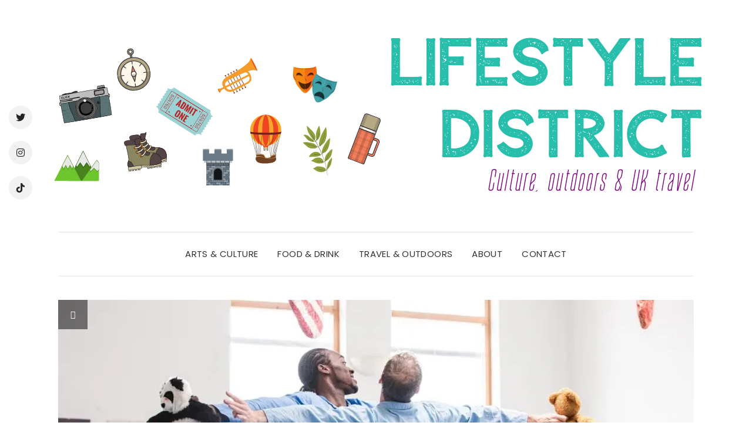

--- FILE ---
content_type: text/html; charset=UTF-8
request_url: https://www.lifestyledistrict.co.uk/2019/12/review-boing-bristol-old-vic/
body_size: 27498
content:
<!DOCTYPE html>
<html lang="en-GB">
<head>
	<meta charset="UTF-8" />
	<meta http-equiv="X-UA-Compatible" content="IE=edge" />
	<meta name="viewport" content="width=device-width, initial-scale=1" />
		<link rel="pingback" href="https://www.lifestyledistrict.co.uk/xmlrpc.php">
		<style id="jetpack-boost-critical-css">@media all{.swiper{display:block;list-style:none;margin-left:auto;margin-right:auto;overflow:hidden;padding:0;position:relative;z-index:1}.swiper-wrapper{box-sizing:initial;display:flex;height:100%;position:relative;width:100%;z-index:1}.swiper-wrapper{transform:translateZ(0)}.swiper-button-next,.swiper-button-prev{align-items:center;color:#007aff;display:flex;height:44px;justify-content:center;margin-top:-22px;position:absolute;top:50%;width:27px;z-index:10}.swiper-button-next svg,.swiper-button-prev svg{height:100%;-o-object-fit:contain;object-fit:contain;transform-origin:center;width:100%}.swiper-button-prev{left:10px;right:auto}.swiper-button-next:after,.swiper-button-prev:after{font-family:swiper-icons;font-size:44px;font-variant:normal;letter-spacing:0;line-height:1;text-transform:none!important}.swiper-button-prev:after{content:"prev"}.swiper-button-next{left:auto;right:10px}.swiper-button-next:after{content:"next"}.swiper-pagination{position:absolute;text-align:center;transform:translateZ(0);z-index:10}:root{--jp-carousel-primary-color:#fff;--jp-carousel-primary-subtle-color:#999;--jp-carousel-bg-color:#000;--jp-carousel-bg-faded-color:#222;--jp-carousel-border-color:#3a3a3a}.jp-carousel-overlay .swiper-button-next,.jp-carousel-overlay .swiper-button-prev{background-image:none}.jp-carousel-wrap *{line-height:inherit}.jp-carousel-wrap.swiper{height:auto;width:100vw}.jp-carousel-overlay .swiper-button-next,.jp-carousel-overlay .swiper-button-prev{opacity:.5;height:initial;width:initial;padding:20px 40px;background-image:none}.jp-carousel-overlay .swiper-button-next::after,.jp-carousel-overlay .swiper-button-prev::after{content:none}.jp-carousel-overlay .swiper-button-next svg,.jp-carousel-overlay .swiper-button-prev svg{height:30px;width:28px;background:var(--jp-carousel-bg-color);border-radius:4px}.jp-carousel-overlay{font-family:"Helvetica Neue",sans-serif!important;z-index:2147483647;overflow-x:hidden;overflow-y:auto;direction:ltr;position:fixed;top:0;right:0;bottom:0;left:0;background:var(--jp-carousel-bg-color)}.jp-carousel-overlay *{box-sizing:border-box}.jp-carousel-overlay h2::before,.jp-carousel-overlay h3::before{content:none;display:none}.jp-carousel-overlay .swiper .swiper-button-prev{left:0;right:auto}.jp-carousel-overlay .swiper .swiper-button-next{right:0;left:auto}.jp-carousel-container{display:grid;grid-template-rows:1fr 64px;height:100%}.jp-carousel-info{display:flex;flex-direction:column;text-align:left!important;-webkit-font-smoothing:subpixel-antialiased!important;z-index:100;background-color:var(--jp-carousel-bg-color);opacity:1}.jp-carousel-info-footer{position:relative;background-color:var(--jp-carousel-bg-color);height:64px;display:flex;align-items:center;justify-content:space-between;width:100vw}.jp-carousel-info-extra{display:none;background-color:var(--jp-carousel-bg-color);padding:35px;width:100vw;border-top:1px solid var(--jp-carousel-bg-faded-color)}.jp-carousel-title-and-caption{margin-bottom:15px}.jp-carousel-photo-info{left:0!important;width:100%!important}.jp-carousel-comments-wrapper{padding:0;width:100%!important;display:none}.jp-carousel-close-hint{letter-spacing:0!important;position:fixed;top:20px;right:30px;padding:10px;text-align:right;width:45px;height:45px;z-index:15;color:var(--jp-carousel-primary-color)}.jp-carousel-close-hint svg{padding:3px 2px;background:var(--jp-carousel-bg-color);border-radius:4px}.jp-carousel-pagination-container{flex:1;margin:0 15px 0 35px}.jp-carousel-pagination,.jp-swiper-pagination{color:var(--jp-carousel-primary-color);font-size:15px;font-weight:400;white-space:nowrap;display:none;position:static!important}.jp-carousel-pagination-container .swiper-pagination{text-align:left;line-height:8px}.jp-carousel-pagination{padding-left:5px}.jp-carousel-info-footer .jp-carousel-photo-title-container{flex:4;justify-content:center;overflow:hidden;margin:0}.jp-carousel-photo-caption,.jp-carousel-photo-title{background:0 0!important;border:none!important;display:inline-block;font:400 20px/1.3em"Helvetica Neue",sans-serif;line-height:normal;letter-spacing:0!important;margin:0 0 10px 0;padding:0;overflow:hidden;text-shadow:none!important;text-transform:none!important;color:var(--jp-carousel-primary-color)}.jp-carousel-info-footer .jp-carousel-photo-caption{text-align:center;font-size:15px;white-space:nowrap;color:var(--jp-carousel-primary-subtle-color);margin:0;text-overflow:ellipsis}.jp-carousel-photo-title{font-size:32px;margin-bottom:2px}.jp-carousel-photo-description{color:var(--jp-carousel-primary-subtle-color);font-size:16px;margin:25px 0;width:100%;overflow:hidden;overflow-wrap:break-word}.jp-carousel-caption{font-size:14px;font-weight:400;margin:0}.jp-carousel-image-meta{color:var(--jp-carousel-primary-color);font:12px/1.4"Helvetica Neue",sans-serif!important;width:100%;display:none}.jp-carousel-image-meta ul{margin:0!important;padding:0!important;list-style:none!important}a.jp-carousel-image-download{display:inline-block;clear:both;color:var(--jp-carousel-primary-subtle-color);line-height:1;font-weight:400;font-size:14px;text-decoration:none}a.jp-carousel-image-download svg{display:inline-block;vertical-align:middle;margin:0 3px;padding-bottom:2px}.jp-carousel-comments{font:15px/1.7"Helvetica Neue",sans-serif!important;font-weight:400;background:none #fff0;width:100%;bottom:10px;margin-top:20px}#jp-carousel-comment-form{margin:0 0 10px!important;width:100%}textarea#jp-carousel-comment-form-comment-field{background:var(--jp-carousel-bg-faded-color);border:1px solid var(--jp-carousel-border-color);color:var(--jp-carousel-primary-subtle-color);font:16px/1.4"Helvetica Neue",sans-serif!important;width:100%;padding:10px 10px 5px;margin:0;float:none;height:147px;box-shadow:inset 2px 2px 2px rgb(0 0 0/.1);border-radius:3px;overflow:hidden;box-sizing:border-box}textarea#jp-carousel-comment-form-comment-field::-webkit-input-placeholder{color:#555}#jp-carousel-loading-overlay{display:none;position:fixed;top:0;bottom:0;left:0;right:0}#jp-carousel-loading-wrapper{display:flex;align-items:center;justify-content:center;height:100vh;width:100vw}#jp-carousel-library-loading,#jp-carousel-library-loading::after{border-radius:50%;width:40px;height:40px}#jp-carousel-library-loading{float:left;margin:22px 0 0 10px;font-size:10px;position:relative;text-indent:-9999em;border-top:8px solid rgb(255 255 255/.2);border-right:8px solid rgb(255 255 255/.2);border-bottom:8px solid rgb(255 255 255/.2);border-left:8px solid var(--jp-carousel-primary-color);transform:translateZ(0)}#jp-carousel-comment-form-spinner,#jp-carousel-comment-form-spinner::after{border-radius:50%;width:20px;height:20px}#jp-carousel-comment-form-spinner{display:none;float:left;font-size:10px;position:absolute;text-indent:-9999em;border-top:4px solid rgb(255 255 255/.2);border-right:4px solid rgb(255 255 255/.2);border-bottom:4px solid rgb(255 255 255/.2);border-left:4px solid var(--jp-carousel-primary-color);transform:translateZ(0);margin:0 auto;top:calc(50% - 15px);left:0;bottom:0;right:0}.jp-carousel-info-content-wrapper{max-width:800px;margin:auto}#jp-carousel-comment-form-submit-and-info-wrapper{display:none;overflow:hidden;width:100%}#jp-carousel-comment-form-commenting-as input{background:var(--jp-carousel-bg-color);border:1px solid var(--jp-carousel-border-color);color:var(--jp-carousel-primary-subtle-color);font:16px/1.4"Helvetica Neue",sans-serif!important;padding:10px;float:left;box-shadow:inset 2px 2px 2px rgb(0 0 0/.2);border-radius:2px;width:285px}#jp-carousel-comment-form-commenting-as fieldset{float:left;border:none;margin:20px 0 0 0;padding:0;clear:both}#jp-carousel-comment-form-commenting-as label{font:400 13px/1.7"Helvetica Neue",sans-serif!important;margin:0 20px 3px 0;float:left;width:100px}#jp-carousel-comment-form-button-submit{margin-top:20px;margin-left:auto;display:block;border:solid 1px var(--jp-carousel-primary-color);background:var(--jp-carousel-bg-color);border-radius:3px;padding:8px 16px;font-size:14px;color:var(--jp-carousel-primary-color)}#jp-carousel-comment-form-container{margin-bottom:15px;width:100%;margin-top:20px;color:var(--jp-carousel-primary-subtle-color);position:relative;overflow:hidden}#jp-carousel-comment-post-results{display:none;overflow:auto;width:100%}#jp-carousel-comments-loading{font:400 15px/1.7"Helvetica Neue",sans-serif!important;display:none;color:var(--jp-carousel-primary-subtle-color);text-align:left;margin-bottom:20px;width:100%;bottom:10px;margin-top:20px}.jp-carousel-photo-icons-container{flex:1;display:block;text-align:right;margin:0 20px 0 30px;white-space:nowrap}.jp-carousel-icon-btn{padding:16px;text-decoration:none;border:none;background:0 0;display:inline-block;height:64px}.jp-carousel-icon{border:none;display:inline-block;line-height:0;font-weight:400;font-style:normal;border-radius:4px;width:31px;padding:4px 3px 3px}.jp-carousel-icon svg{display:inline-block}.jp-carousel-overlay rect{fill:var(--jp-carousel-primary-color)}.jp-carousel-icon .jp-carousel-has-comments-indicator{display:none;font-size:12px;vertical-align:top;margin-left:-16px;line-height:1;padding:2px 4px;border-radius:4px;background:var(--jp-carousel-primary-color);color:var(--jp-carousel-bg-color);font-weight:400;font-family:"Helvetica Neue",sans-serif!important;position:relative}@media only screen and (max-width:760px){.jp-carousel-overlay .swiper .swiper-button-next,.jp-carousel-overlay .swiper .swiper-button-prev{display:none!important}.jp-carousel-image-meta{float:none!important;width:100%!important;box-sizing:border-box;margin-left:0}.jp-carousel-close-hint{font-size:26px!important;position:fixed!important;top:10px;right:10px}.jp-carousel-wrap{background-color:var(--jp-carousel-bg-color)}.jp-carousel-caption{overflow:visible!important}.jp-carousel-info-footer .jp-carousel-photo-title-container{display:none}.jp-carousel-photo-icons-container{margin:0 10px 0 0;white-space:nowrap}.jp-carousel-icon-btn{padding-left:20px}.jp-carousel-pagination{padding-left:5px}.jp-carousel-pagination-container{margin-left:25px}#jp-carousel-comment-form-commenting-as fieldset,#jp-carousel-comment-form-commenting-as input{width:100%;float:none}}}@media all{#jp-relatedposts{display:none;padding-top:1em;margin:1em 0;position:relative;clear:both}.jp-relatedposts::after{content:"";display:block;clear:both}#jp-relatedposts h3.jp-relatedposts-headline{margin:0 0 1em 0;display:inline-block;float:left;font-size:9pt;font-weight:700;font-family:inherit}#jp-relatedposts h3.jp-relatedposts-headline em::before{content:"";display:block;width:100%;min-width:30px;border-top:1px solid rgb(0 0 0/.2);margin-bottom:1em}#jp-relatedposts h3.jp-relatedposts-headline em{font-style:normal;font-weight:700}html{font-family:sans-serif;-webkit-text-size-adjust:100%;-ms-text-size-adjust:100%}body{margin:0}article,footer,header,main,nav{display:block}[hidden]{display:none}a{background-color:transparent}strong{font-weight:700}h1{margin:.67em 0;font-size:2em}img{border:0}svg:not(:root){overflow:hidden}button,input,textarea{margin:0;font:inherit;color:inherit}button{overflow:visible}button{text-transform:none}button,input[type=submit]{-webkit-appearance:button}input{line-height:normal}fieldset{padding:.35em .625em .75em;margin:0 2px;border:1px solid silver}textarea{overflow:auto}*{-webkit-box-sizing:border-box;-moz-box-sizing:border-box;box-sizing:border-box}html{font-size:10px}body{font-family:"Helvetica Neue",Helvetica,Arial,sans-serif;font-size:14px;line-height:1.42857143;color:#333;background-color:#fff}button,input,textarea{font-family:inherit;font-size:inherit;line-height:inherit}a{color:#337ab7;text-decoration:none}img{vertical-align:middle}.img-responsive{display:block;max-width:100%;height:auto}.sr-only{position:absolute;width:1px;height:1px;padding:0;margin:-1px;overflow:hidden;clip:rect(0,0,0,0);border:0}h1,h2,h3{font-family:inherit;font-weight:500;line-height:1.1;color:inherit}h1,h2,h3{margin-top:20px;margin-bottom:10px}h1{font-size:36px}h2{font-size:30px}h3{font-size:24px}p{margin:0 0 10px}ul{margin-top:0;margin-bottom:10px}.row{margin-right:-15px;margin-left:-15px}.col-md-3,.col-md-9,.col-xs-12{position:relative;min-height:1px;padding-right:15px;padding-left:15px}.col-xs-12{float:left}.col-xs-12{width:100%}@media (min-width:992px){.col-md-3,.col-md-9{float:left}.col-md-9{width:75%}.col-md-3{width:25%}}fieldset{min-width:0;padding:0;margin:0;border:0}label{display:inline-block;max-width:100%;margin-bottom:5px;font-weight:700}.collapse{display:none}.nav{padding-left:0;margin-bottom:0;list-style:none}.nav>li{position:relative;display:block}.nav>li>a{position:relative;display:block;padding:10px 15px}.navbar{position:relative;min-height:50px;margin-bottom:20px;border:1px solid transparent}@media (min-width:768px){.navbar{border-radius:4px}}@media (min-width:768px){.navbar-header{float:left}}.navbar-collapse{padding-right:15px;padding-left:15px;overflow-x:visible;-webkit-overflow-scrolling:touch;border-top:1px solid transparent;-webkit-box-shadow:inset 0 1px 0 rgba(255,255,255,.1);box-shadow:inset 0 1px 0 rgba(255,255,255,.1)}@media (min-width:768px){.navbar-collapse{width:auto;border-top:0;-webkit-box-shadow:none;box-shadow:none}.navbar-collapse.collapse{display:block!important;height:auto!important;padding-bottom:0;overflow:visible!important}}.navbar-toggle{position:relative;float:right;padding:9px 10px;margin-top:8px;margin-right:15px;margin-bottom:8px;background-color:transparent;background-image:none;border:1px solid transparent;border-radius:4px}.navbar-toggle .icon-bar{display:block;width:22px;height:2px;border-radius:1px}.navbar-toggle .icon-bar+.icon-bar{margin-top:4px}@media (min-width:768px){.navbar-toggle{display:none}}.navbar-nav{margin:7.5px -15px}.navbar-nav>li>a{padding-top:10px;padding-bottom:10px;line-height:20px}@media (min-width:768px){.navbar-nav{float:left;margin:0}.navbar-nav>li{float:left}.navbar-nav>li>a{padding-top:15px;padding-bottom:15px}}.navbar-default{background-color:#f8f8f8;border-color:#e7e7e7}.navbar-default .navbar-nav>li>a{color:#777}.navbar-default .navbar-toggle{border-color:#ddd}.navbar-default .navbar-toggle .icon-bar{background-color:#888}.navbar-default .navbar-collapse{border-color:#e7e7e7}.clearfix:after,.clearfix:before,.nav:after,.nav:before,.navbar-collapse:after,.navbar-collapse:before,.navbar-header:after,.navbar-header:before,.navbar:after,.navbar:before,.row:after,.row:before{display:table;content:" "}.clearfix:after,.nav:after,.navbar-collapse:after,.navbar-header:after,.navbar:after,.row:after{clear:both}@-ms-viewport{width:device-width}@media (max-width:767px){.hidden-xs{display:none!important}}@media (min-width:768px) and (max-width:991px){.hidden-sm{display:none!important}}.sr-only{position:absolute;width:1px;height:1px;padding:0;margin:-1px;overflow:hidden;clip:rect(0,0,0,0);white-space:nowrap;border-width:0}.sr-only{position:absolute;width:1px;height:1px;padding:0;margin:-1px;overflow:hidden;clip:rect(0,0,0,0);white-space:nowrap;border-width:0}@font-face{font-family:FontAwesome;font-display:block}@font-face{font-family:FontAwesome;font-display:block}@font-face{font-family:FontAwesome;font-display:block;unicode-range:u+f003,u+f006,u+f014,u+f016-f017,u+f01a-f01b,u+f01d,u+f022,u+f03e,u+f044,u+f046,u+f05c-f05d,u+f06e,u+f070,u+f087-f088,u+f08a,u+f094,u+f096-f097,u+f09d,u+f0a0,u+f0a2,u+f0a4-f0a7,u+f0c5,u+f0c7,u+f0e5-f0e6,u+f0eb,u+f0f6-f0f8,u+f10c,u+f114-f115,u+f118-f11a,u+f11c-f11d,u+f133,u+f147,u+f14e,u+f150-f152,u+f185-f186,u+f18e,u+f190-f192,u+f196,u+f1c1-f1c9,u+f1d9,u+f1db,u+f1e3,u+f1ea,u+f1f7,u+f1f9,u+f20a,u+f247-f248,u+f24a,u+f24d,u+f255-f25b,u+f25d,u+f271-f274,u+f278,u+f27b,u+f28c,u+f28e,u+f29c,u+f2b5,u+f2b7,u+f2ba,u+f2bc,u+f2be,u+f2c0-f2c1,u+f2c3,u+f2d0,u+f2d2,u+f2d4,u+f2dc}@font-face{font-family:FontAwesome;font-display:block;unicode-range:u+f041,u+f047,u+f065-f066,u+f07d-f07e,u+f080,u+f08b,u+f08e,u+f090,u+f09a,u+f0ac,u+f0ae,u+f0b2,u+f0d0,u+f0d6,u+f0e4,u+f0ec,u+f10a-f10b,u+f123,u+f13e,u+f148-f149,u+f14c,u+f156,u+f15e,u+f160-f161,u+f163,u+f175-f178,u+f195,u+f1f8,u+f219,u+f250,u+f252,u+f27a}.widget-area-float .menu-social-container .menu li a{display:inline-block;color:#fff;line-height:1;margin-right:5px}.widget-area-float .menu-social-container .menu li a::before{width:36px;height:36px;display:block;background-color:#242424;border-radius:50%;line-height:36px;padding:0}body{font-family:"Playfair Display",serif;color:#1e1e1e;font-size:14px;line-height:24px}.default-background-color{margin:0 auto;background-color:#fff;width:94%;max-width:1620px}main{padding-top:40px;margin-bottom:40px}.wrapper{margin:0 auto;width:90%;max-width:1460px}@media (min-width:768px){.wrapper{width:85%}}@media (min-width:1280px){.wrapper{width:90%}}a{color:#000}.single .entry-content a{color:#000;text-decoration:underline}h1{font-size:30px}h2{font-size:24px}h3{font-size:20px}.logo{text-align:center;padding:0 0 40px}h1,h2,h3{font-family:"Playfair Display",serif;color:#1e1e1e;font-weight:400}.entry-singular h1,.entry-singular h3{color:#1e1e1e}.entry-content h3{margin-top:.5em;margin-bottom:.5em}.entry-content h3{font-size:22px}.screen-reader-text{clip:rect(1px,1px,1px,1px);position:absolute!important;height:1px;width:1px;overflow:hidden}form label{font-family:Poppins,sans-serif;letter-spacing:.05em;text-transform:uppercase;color:#000;font-size:12px;font-weight:400;margin-bottom:10px}form input[type=text],form textarea{width:100%;height:40px;border:1px solid #e1e1e1;padding-left:10px;font-size:12px;color:#000;border-radius:0;letter-spacing:.05em}form input[type=submit]{font-family:Poppins,sans-serif;font-size:12px;font-weight:500;letter-spacing:.05em;text-transform:uppercase;border-radius:0;border-color:#242424;height:50px;display:inline-block;background-color:#fff0;border-width:2px;padding:0 50px;color:#545454}@media (min-width:768px){.header #main-navbar #main-menu,.header #main-navbar .menu-container{border-bottom:1px solid rgb(0 0 0/.1)}.header nav:not(.navbar-fixed-top) #main-menu,.header nav:not(.navbar-fixed-top) .menu-container{border-top:1px solid rgb(0 0 0/.1)}}.logo .custom-logo-link{margin-top:40px;margin-bottom:15px;display:block}.logo img.custom-logo{max-width:100%;height:auto}.wrapper-nav{display:block;position:relative}#main-navbar.navbar-default,#main-navbar.navbar-default .navbar-collapse{background-color:#fff0;border:0 none #fff0;padding-left:0;padding-right:0}.navbar{margin-bottom:0}.navbar-header{background-color:#fff;border-top:1px solid rgb(0 0 0/.1);border-bottom:1px solid rgb(0 0 0/.1);text-align:center}.navbar-default .navbar-toggle{border:0 none #fff0;border-radius:0;float:none}.navbar-default .navbar-toggle .icon-bar{margin-left:auto;margin-right:auto}.header .wrapper-nav .menu{background-color:#fff}#main-menu .menu>li>a,.menu-container .menu>li>a{color:#333;display:block}@media (min-width:768px){.menu{list-style:none;padding-left:0}#main-menu .menu,.menu-container .menu{text-align:center;margin-bottom:0;float:none}#main-menu .menu>li,.menu-container .menu>li{display:inline-block;font-size:15px;line-height:60px;font-family:Poppins,sans-serif;text-transform:uppercase;letter-spacing:.025em;margin-left:15px;margin-right:15px;float:none}#main-menu .menu>li>a,.menu-container .menu>li>a{padding:0;line-height:74px}.header .wrapper-nav .menu{display:block}}.entry-thumb{position:relative}.entry-thumb img{width:100%;height:auto}.entry-meta{color:#1e1e1e;padding-top:20px;font-size:12px;line-height:18px}.entry-meta a{color:#1e1e1e}.entry-meta>div{margin-bottom:5px}.entry-meta .entry-separator{color:#000}.wrapper>.entry-thumb{margin-bottom:40px}.entry-singular{color:#1e1e1e}.entry-singular-wrapper{margin:0 auto}.single-post .entry-singular .entry-title{font-size:33px;color:#1e1e1e;margin:20px 0 40px}.entry-singular>.entry-meta{padding-top:0;font-size:13px}.entry-singular>.entry-meta .entry-separator{font-size:16px}.entry-singular .entry-header{margin-bottom:40px}.entry-singular .entry-header .entry-author{text-transform:uppercase;font-family:Poppins,sans-serif;letter-spacing:.05em;font-size:12px;line-height:24px;color:#000}.entry-singular .entry-header .entry-author:before{content:"";display:block;position:relative;width:30px;height:2px;background-color:#000;margin-bottom:10px}.entry-singular .entry-content{font-size:16px;line-height:33px}.entry-singular .entry-content p{margin-bottom:33px;margin-top:33px}.entry-singular .entry-content>p:first-child:first-letter{font-size:64px;line-height:63px;float:left;padding-right:4px;padding-left:4px}.comments textarea{border:1px solid #e7e7e7;background-color:#fafafa}.menu-social-container li{font-size:0;display:inline}.menu-social-container .menu li a::before{content:"";font:normal 14px/1"FontAwesome";padding:8px 0 0 0;text-align:center}.menu-social-container .menu li a[href*="instagram.com"]::before{content:""}.menu-social-container .menu li a[href*="tiktok.com"]::before{content:""}.menu-social-container .menu li a[href*="twitter.com"]::before{content:""}.widget-title{font-family:Poppins,sans-serif;font-size:13px;font-weight:500;text-transform:uppercase;line-height:1.2;margin-bottom:30px}.widget-area{color:#1e1e1e}.widget-area .widget-title{color:#000}.widget-area p{margin-bottom:1em}.widget-area ul{list-style:none;margin-bottom:0;padding-left:0}.widget-area-sidebar{margin-bottom:20px}.widget-area-sidebar ul{line-height:30px}.widget-area-sidebar p{line-height:26px}.widget-area-sidebar img:not(.rss-widget-icon){width:100%;height:auto}.widget-area-sidebar .sidebar-default .widget{margin-bottom:60px}.widget-area-sidebar .sidebar-default .widget-title{letter-spacing:.05em;border-bottom:1px solid #242424;padding-bottom:20px}.widget-area-sidebar .sidebar-default-background{background-color:#f8f8f8;padding:25px;margin-bottom:60px}.widget-area-sidebar .sidebar-default-background .widget{margin-bottom:40px}.widget-area-sidebar .sidebar-default-background .widget:last-of-type{margin-bottom:0}.widget-area-sidebar .sidebar-default-background .widget-title{text-align:center;margin-top:5px;border-bottom:0 none;padding-bottom:0}.widget-area-float{display:none}@media (min-width:768px){.widget-area-float{display:block}}.widget-area-float .social-float-left{position:fixed;top:25%}.widget-area-float .social-float-left{left:15px}.widget-area-float li{display:block}.widget-area-float .menu-social-container .menu li{line-height:1;margin-bottom:10px}.widget-area-float .menu-social-container .menu li a{color:#242424}.widget-area-float .menu-social-container .menu li a::before{background-color:#f2f2f2;width:34px;height:34px;line-height:34px;font-size:14px}@media (min-width:1024px){.widget-area-float .menu-social-container .menu li{margin-bottom:20px}.widget-area-float .menu-social-container .menu li a::before{width:40px;height:40px;line-height:40px;font-size:16px}}.about-me-image{width:100%;margin-bottom:15px;border:4px double #ccc}@media (min-width:992px) and (max-width:1280px){.about-me-image{width:100%;max-width:100%;float:none;margin:0}}.about-me-image img{width:100%}.about-me-text{text-align:center;font-size:13px;color:#1e1e1e}#entry-share.entry-share{margin-top:20px}#entry-share.entry-share .sd-content ul,#entry-share.entry-share .sd-social-icon .sd-content ul{margin:0!important}#entry-share.entry-share .sd-content ul li,#entry-share.entry-share .sd-social-icon .sd-content ul li{margin:0 10px 10px 0;padding-left:0}#entry-share.entry-share .sd-content ul li[class*=share-].share-facebook a.sd-button,#entry-share.entry-share .sd-social-icon .sd-content ul li[class*=share-].share-facebook a.sd-button{color:#fff!important;background:#242424}#entry-share.entry-share .sd-content ul li[class*=share-].share-twitter a.sd-button,#entry-share.entry-share .sd-social-icon .sd-content ul li[class*=share-].share-twitter a.sd-button{color:#fff!important;background:#242424}#entry-share.entry-share .sd-content ul li[class*=share-].share-pinterest a.sd-button,#entry-share.entry-share .sd-social-icon .sd-content ul li[class*=share-].share-pinterest a.sd-button{color:#fff!important;background:#242424}#entry-share.entry-share .sd-content ul li[class*=share-].share-jetpack-whatsapp a.sd-button,#entry-share.entry-share .sd-social-icon .sd-content ul li[class*=share-].share-jetpack-whatsapp a.sd-button{color:#fff!important;background:#242424}#entry-share.entry-share .sd-content ul .share-end,#entry-share.entry-share .sd-social-icon .sd-content ul .share-end{margin:0}#entry-share.entry-share .sd-content ul .share-icon,#entry-share.entry-share .sd-social-icon .sd-content ul .share-icon{display:inline-block;font-size:inherit;text-rendering:auto;-webkit-font-smoothing:antialiased;-moz-osx-font-smoothing:grayscale}#entry-share.entry-share .sd-content ul .share-icon:before,#entry-share.entry-share .sd-social-icon .sd-content ul .share-icon:before{font:normal normal normal 14px/34px FontAwesome!important;display:block}#entry-share.entry-share .sd-content ul .share-icon span,#entry-share.entry-share .sd-social-icon .sd-content ul .share-icon span{display:none}#entry-share.entry-share .sd-content ul a.sd-button,#entry-share.entry-share .sd-social-icon .sd-content ul a.sd-button{border:0 none #fff0;box-shadow:0 0 0#fff0;padding:0;width:36px;height:36px;text-align:center;border-radius:50%}#entry-share.entry-share .sd-content ul a.share-facebook:before,#entry-share.entry-share .sd-social-icon .sd-content ul a.share-facebook:before{content:""}#entry-share.entry-share .sd-content ul a.share-twitter:before,#entry-share.entry-share .sd-social-icon .sd-content ul a.share-twitter:before{content:""}#entry-share.entry-share .sd-content ul a.share-pinterest:before,#entry-share.entry-share .sd-social-icon .sd-content ul a.share-pinterest:before{content:""}#entry-share.entry-share .sd-content ul a.share-email:before,#entry-share.entry-share .sd-social-icon .sd-content ul a.share-email:before{content:""}#entry-share.entry-share .sd-content ul a.share-jetpack-whatsapp:before,#entry-share.entry-share .sd-social-icon .sd-content ul a.share-jetpack-whatsapp:before{content:""}div.sharedaddy{clear:both}.screen-reader-text{border:0;clip-path:inset(50%);height:1px;margin:-1px;overflow:hidden;padding:0;position:absolute!important;width:1px;word-wrap:normal!important}div.sharedaddy{clear:both}.sd-sharing{margin-bottom:1em}.sd-content ul{padding:0!important;margin:0!important;list-style:none!important}.sd-content ul li{display:inline-block;margin:0 8px 12px 0;padding:0}.sd-content ul li a.sd-button,.sd-social-icon .sd-content ul li a.sd-button{text-decoration:none!important;display:inline-block;font-size:13px;font-family:"Open Sans",sans-serif;font-weight:500;border-radius:4px;color:#2c3338!important;background:#fff;box-shadow:0 1px 2px rgb(0 0 0/.12),0 0 0 1px rgb(0 0 0/.12);text-shadow:none;line-height:23px;padding:4px 11px 3px 9px}.sd-content ul li a.sd-button>span{line-height:23px;margin-left:6px}.sd-social-icon .sd-content ul li a.sd-button>span{margin-left:0}body .sd-social-icon .sd-content ul li[class*=share-] a.sd-button.share-icon.no-text span:not(.custom-sharing-span){display:none}.sd-content ul li a.sd-button::before{display:inline-block;-webkit-font-smoothing:antialiased;-moz-osx-font-smoothing:grayscale;font:400 18px/1 social-logos;vertical-align:top;text-align:center}@media screen and (-webkit-min-device-pixel-ratio:0){.sd-content ul li a.sd-button::before{position:relative;top:2px}}.sd-social-icon .sd-content ul li.share-email a::before{content:""}.sd-social-icon .sd-content ul li.share-twitter a::before{content:""}.sd-social-icon .sd-content ul li.share-pinterest a::before{content:""}.sd-social-icon .sd-content ul li.share-facebook a::before{content:""}.sd-social-icon .sd-content ul li.share-jetpack-whatsapp a::before{content:""}.sd-social-icon .sd-content ul li[class*=share-].share-jetpack-whatsapp a.sd-button{background:#43d854;color:#fff!important}.sd-social-icon .sd-content ul li[class*=share-] a{border-radius:50%;border:0;box-shadow:none;padding:7px;position:relative;top:-2px;line-height:1;width:auto;height:auto;margin-bottom:0;max-width:32px}.sd-social-icon .sd-content ul li[class*=share-] a.sd-button>span{line-height:1}.sd-social-icon .sd-content ul li[class*=share-] a.sd-button::before{top:0}.sd-social-icon .sd-content ul li[class*=share-] a.sd-button{background:#e9e9e9;margin-top:2px;text-indent:0}.sd-social-icon .sd-content ul li[class*=share-].share-facebook a.sd-button{background:#0866ff;color:#fff!important}.sd-social-icon .sd-content ul li[class*=share-].share-twitter a.sd-button{background:#000;color:#fff!important}.sd-social-icon .sd-content ul li[class*=share-].share-pinterest a.sd-button{background:#ca1f27;color:#fff!important}}@media all{#jp-relatedposts{display:none;padding-top:1em;margin:1em 0;position:relative;clear:both}.jp-relatedposts::after{content:"";display:block;clear:both}#jp-relatedposts h3.jp-relatedposts-headline{margin:0 0 1em 0;display:inline-block;float:left;font-size:9pt;font-weight:700;font-family:inherit}#jp-relatedposts h3.jp-relatedposts-headline em::before{content:"";display:block;width:100%;min-width:30px;border-top:1px solid rgb(0 0 0/.2);margin-bottom:1em}#jp-relatedposts h3.jp-relatedposts-headline em{font-style:normal;font-weight:700}html{font-family:sans-serif;-webkit-text-size-adjust:100%;-ms-text-size-adjust:100%}body{margin:0}article,footer,header,main,nav{display:block}[hidden]{display:none}a{background-color:transparent}strong{font-weight:700}h1{margin:.67em 0;font-size:2em}img{border:0}svg:not(:root){overflow:hidden}button,input,textarea{margin:0;font:inherit;color:inherit}button{overflow:visible}button{text-transform:none}button,input[type=submit]{-webkit-appearance:button}input{line-height:normal}fieldset{padding:.35em .625em .75em;margin:0 2px;border:1px solid silver}textarea{overflow:auto}*{-webkit-box-sizing:border-box;-moz-box-sizing:border-box;box-sizing:border-box}html{font-size:10px}body{font-family:"Helvetica Neue",Helvetica,Arial,sans-serif;font-size:14px;line-height:1.42857143;color:#333;background-color:#fff}button,input,textarea{font-family:inherit;font-size:inherit;line-height:inherit}a{color:#337ab7;text-decoration:none}img{vertical-align:middle}.img-responsive{display:block;max-width:100%;height:auto}.sr-only{position:absolute;width:1px;height:1px;padding:0;margin:-1px;overflow:hidden;clip:rect(0,0,0,0);border:0}h1,h2,h3{font-family:inherit;font-weight:500;line-height:1.1;color:inherit}h1,h2,h3{margin-top:20px;margin-bottom:10px}h1{font-size:36px}h2{font-size:30px}h3{font-size:24px}p{margin:0 0 10px}ul{margin-top:0;margin-bottom:10px}.row{margin-right:-15px;margin-left:-15px}.col-md-3,.col-md-9,.col-xs-12{position:relative;min-height:1px;padding-right:15px;padding-left:15px}.col-xs-12{float:left}.col-xs-12{width:100%}@media (min-width:992px){.col-md-3,.col-md-9{float:left}.col-md-9{width:75%}.col-md-3{width:25%}}fieldset{min-width:0;padding:0;margin:0;border:0}label{display:inline-block;max-width:100%;margin-bottom:5px;font-weight:700}.collapse{display:none}.nav{padding-left:0;margin-bottom:0;list-style:none}.nav>li{position:relative;display:block}.nav>li>a{position:relative;display:block;padding:10px 15px}.navbar{position:relative;min-height:50px;margin-bottom:20px;border:1px solid transparent}@media (min-width:768px){.navbar{border-radius:4px}}@media (min-width:768px){.navbar-header{float:left}}.navbar-collapse{padding-right:15px;padding-left:15px;overflow-x:visible;-webkit-overflow-scrolling:touch;border-top:1px solid transparent;-webkit-box-shadow:inset 0 1px 0 rgba(255,255,255,.1);box-shadow:inset 0 1px 0 rgba(255,255,255,.1)}@media (min-width:768px){.navbar-collapse{width:auto;border-top:0;-webkit-box-shadow:none;box-shadow:none}.navbar-collapse.collapse{display:block!important;height:auto!important;padding-bottom:0;overflow:visible!important}}.navbar-toggle{position:relative;float:right;padding:9px 10px;margin-top:8px;margin-right:15px;margin-bottom:8px;background-color:transparent;background-image:none;border:1px solid transparent;border-radius:4px}.navbar-toggle .icon-bar{display:block;width:22px;height:2px;border-radius:1px}.navbar-toggle .icon-bar+.icon-bar{margin-top:4px}@media (min-width:768px){.navbar-toggle{display:none}}.navbar-nav{margin:7.5px -15px}.navbar-nav>li>a{padding-top:10px;padding-bottom:10px;line-height:20px}@media (min-width:768px){.navbar-nav{float:left;margin:0}.navbar-nav>li{float:left}.navbar-nav>li>a{padding-top:15px;padding-bottom:15px}}.navbar-default{background-color:#f8f8f8;border-color:#e7e7e7}.navbar-default .navbar-nav>li>a{color:#777}.navbar-default .navbar-toggle{border-color:#ddd}.navbar-default .navbar-toggle .icon-bar{background-color:#888}.navbar-default .navbar-collapse{border-color:#e7e7e7}.clearfix:after,.clearfix:before,.nav:after,.nav:before,.navbar-collapse:after,.navbar-collapse:before,.navbar-header:after,.navbar-header:before,.navbar:after,.navbar:before,.row:after,.row:before{display:table;content:" "}.clearfix:after,.nav:after,.navbar-collapse:after,.navbar-header:after,.navbar:after,.row:after{clear:both}@-ms-viewport{width:device-width}@media (max-width:767px){.hidden-xs{display:none!important}}@media (min-width:768px) and (max-width:991px){.hidden-sm{display:none!important}}.sr-only{position:absolute;width:1px;height:1px;padding:0;margin:-1px;overflow:hidden;clip:rect(0,0,0,0);white-space:nowrap;border-width:0}.sr-only{position:absolute;width:1px;height:1px;padding:0;margin:-1px;overflow:hidden;clip:rect(0,0,0,0);white-space:nowrap;border-width:0}@font-face{font-family:FontAwesome;font-display:block}@font-face{font-family:FontAwesome;font-display:block}@font-face{font-family:FontAwesome;font-display:block;unicode-range:u+f003,u+f006,u+f014,u+f016-f017,u+f01a-f01b,u+f01d,u+f022,u+f03e,u+f044,u+f046,u+f05c-f05d,u+f06e,u+f070,u+f087-f088,u+f08a,u+f094,u+f096-f097,u+f09d,u+f0a0,u+f0a2,u+f0a4-f0a7,u+f0c5,u+f0c7,u+f0e5-f0e6,u+f0eb,u+f0f6-f0f8,u+f10c,u+f114-f115,u+f118-f11a,u+f11c-f11d,u+f133,u+f147,u+f14e,u+f150-f152,u+f185-f186,u+f18e,u+f190-f192,u+f196,u+f1c1-f1c9,u+f1d9,u+f1db,u+f1e3,u+f1ea,u+f1f7,u+f1f9,u+f20a,u+f247-f248,u+f24a,u+f24d,u+f255-f25b,u+f25d,u+f271-f274,u+f278,u+f27b,u+f28c,u+f28e,u+f29c,u+f2b5,u+f2b7,u+f2ba,u+f2bc,u+f2be,u+f2c0-f2c1,u+f2c3,u+f2d0,u+f2d2,u+f2d4,u+f2dc}@font-face{font-family:FontAwesome;font-display:block;unicode-range:u+f041,u+f047,u+f065-f066,u+f07d-f07e,u+f080,u+f08b,u+f08e,u+f090,u+f09a,u+f0ac,u+f0ae,u+f0b2,u+f0d0,u+f0d6,u+f0e4,u+f0ec,u+f10a-f10b,u+f123,u+f13e,u+f148-f149,u+f14c,u+f156,u+f15e,u+f160-f161,u+f163,u+f175-f178,u+f195,u+f1f8,u+f219,u+f250,u+f252,u+f27a}.widget-area-float .menu-social-container .menu li a{display:inline-block;color:#fff;line-height:1;margin-right:5px}.widget-area-float .menu-social-container .menu li a::before{width:36px;height:36px;display:block;background-color:#242424;border-radius:50%;line-height:36px;padding:0}body{font-family:"Playfair Display",serif;color:#1e1e1e;font-size:14px;line-height:24px}.default-background-color{margin:0 auto;background-color:#fff;width:94%;max-width:1620px}main{padding-top:40px;margin-bottom:40px}.wrapper{margin:0 auto;width:90%;max-width:1460px}@media (min-width:768px){.wrapper{width:85%}}@media (min-width:1280px){.wrapper{width:90%}}a{color:#000}.single .entry-content a{color:#000;text-decoration:underline}h1{font-size:30px}h2{font-size:24px}h3{font-size:20px}.logo{text-align:center;padding:0 0 40px}h1,h2,h3{font-family:"Playfair Display",serif;color:#1e1e1e;font-weight:400}.entry-singular h1,.entry-singular h3{color:#1e1e1e}.entry-content h3{margin-top:.5em;margin-bottom:.5em}.entry-content h3{font-size:22px}.screen-reader-text{clip:rect(1px,1px,1px,1px);position:absolute!important;height:1px;width:1px;overflow:hidden}form label{font-family:Poppins,sans-serif;letter-spacing:.05em;text-transform:uppercase;color:#000;font-size:12px;font-weight:400;margin-bottom:10px}form input[type=text],form textarea{width:100%;height:40px;border:1px solid #e1e1e1;padding-left:10px;font-size:12px;color:#000;border-radius:0;letter-spacing:.05em}form input[type=submit]{font-family:Poppins,sans-serif;font-size:12px;font-weight:500;letter-spacing:.05em;text-transform:uppercase;border-radius:0;border-color:#242424;height:50px;display:inline-block;background-color:#fff0;border-width:2px;padding:0 50px;color:#545454}@media (min-width:768px){.header #main-navbar #main-menu,.header #main-navbar .menu-container{border-bottom:1px solid rgb(0 0 0/.1)}.header nav:not(.navbar-fixed-top) #main-menu,.header nav:not(.navbar-fixed-top) .menu-container{border-top:1px solid rgb(0 0 0/.1)}}.logo .custom-logo-link{margin-top:40px;margin-bottom:15px;display:block}.logo img.custom-logo{max-width:100%;height:auto}.wrapper-nav{display:block;position:relative}#main-navbar.navbar-default,#main-navbar.navbar-default .navbar-collapse{background-color:#fff0;border:0 none #fff0;padding-left:0;padding-right:0}.navbar{margin-bottom:0}.navbar-header{background-color:#fff;border-top:1px solid rgb(0 0 0/.1);border-bottom:1px solid rgb(0 0 0/.1);text-align:center}.navbar-default .navbar-toggle{border:0 none #fff0;border-radius:0;float:none}.navbar-default .navbar-toggle .icon-bar{margin-left:auto;margin-right:auto}.header .wrapper-nav .menu{background-color:#fff}#main-menu .menu>li>a,.menu-container .menu>li>a{color:#333;display:block}@media (min-width:768px){.menu{list-style:none;padding-left:0}#main-menu .menu,.menu-container .menu{text-align:center;margin-bottom:0;float:none}#main-menu .menu>li,.menu-container .menu>li{display:inline-block;font-size:15px;line-height:60px;font-family:Poppins,sans-serif;text-transform:uppercase;letter-spacing:.025em;margin-left:15px;margin-right:15px;float:none}#main-menu .menu>li>a,.menu-container .menu>li>a{padding:0;line-height:74px}.header .wrapper-nav .menu{display:block}}.entry-thumb{position:relative}.entry-thumb img{width:100%;height:auto}.entry-meta{color:#1e1e1e;padding-top:20px;font-size:12px;line-height:18px}.entry-meta a{color:#1e1e1e}.entry-meta>div{margin-bottom:5px}.entry-meta .entry-separator{color:#000}.wrapper>.entry-thumb{margin-bottom:40px}.entry-singular{color:#1e1e1e}.entry-singular-wrapper{margin:0 auto}.single-post .entry-singular .entry-title{font-size:33px;color:#1e1e1e;margin:20px 0 40px}.entry-singular>.entry-meta{padding-top:0;font-size:13px}.entry-singular>.entry-meta .entry-separator{font-size:16px}.entry-singular .entry-header{margin-bottom:40px}.entry-singular .entry-header .entry-author{text-transform:uppercase;font-family:Poppins,sans-serif;letter-spacing:.05em;font-size:12px;line-height:24px;color:#000}.entry-singular .entry-header .entry-author:before{content:"";display:block;position:relative;width:30px;height:2px;background-color:#000;margin-bottom:10px}.entry-singular .entry-content{font-size:16px;line-height:33px}.entry-singular .entry-content p{margin-bottom:33px;margin-top:33px}.entry-singular .entry-content>p:first-child:first-letter{font-size:64px;line-height:63px;float:left;padding-right:4px;padding-left:4px}.comments textarea{border:1px solid #e7e7e7;background-color:#fafafa}.menu-social-container li{font-size:0;display:inline}.menu-social-container .menu li a::before{content:"";font:normal 14px/1"FontAwesome";padding:8px 0 0 0;text-align:center}.menu-social-container .menu li a[href*="instagram.com"]::before{content:""}.menu-social-container .menu li a[href*="tiktok.com"]::before{content:""}.menu-social-container .menu li a[href*="twitter.com"]::before{content:""}.widget-title{font-family:Poppins,sans-serif;font-size:13px;font-weight:500;text-transform:uppercase;line-height:1.2;margin-bottom:30px}.widget-area{color:#1e1e1e}.widget-area .widget-title{color:#000}.widget-area p{margin-bottom:1em}.widget-area ul{list-style:none;margin-bottom:0;padding-left:0}.widget-area-sidebar{margin-bottom:20px}.widget-area-sidebar ul{line-height:30px}.widget-area-sidebar p{line-height:26px}.widget-area-sidebar img:not(.rss-widget-icon){width:100%;height:auto}.widget-area-sidebar .sidebar-default .widget{margin-bottom:60px}.widget-area-sidebar .sidebar-default .widget-title{letter-spacing:.05em;border-bottom:1px solid #242424;padding-bottom:20px}.widget-area-sidebar .sidebar-default-background{background-color:#f8f8f8;padding:25px;margin-bottom:60px}.widget-area-sidebar .sidebar-default-background .widget{margin-bottom:40px}.widget-area-sidebar .sidebar-default-background .widget:last-of-type{margin-bottom:0}.widget-area-sidebar .sidebar-default-background .widget-title{text-align:center;margin-top:5px;border-bottom:0 none;padding-bottom:0}.widget-area-float{display:none}@media (min-width:768px){.widget-area-float{display:block}}.widget-area-float .social-float-left{position:fixed;top:25%}.widget-area-float .social-float-left{left:15px}.widget-area-float li{display:block}.widget-area-float .menu-social-container .menu li{line-height:1;margin-bottom:10px}.widget-area-float .menu-social-container .menu li a{color:#242424}.widget-area-float .menu-social-container .menu li a::before{background-color:#f2f2f2;width:34px;height:34px;line-height:34px;font-size:14px}@media (min-width:1024px){.widget-area-float .menu-social-container .menu li{margin-bottom:20px}.widget-area-float .menu-social-container .menu li a::before{width:40px;height:40px;line-height:40px;font-size:16px}}.about-me-image{width:100%;margin-bottom:15px;border:4px double #ccc}@media (min-width:992px) and (max-width:1280px){.about-me-image{width:100%;max-width:100%;float:none;margin:0}}.about-me-image img{width:100%}.about-me-text{text-align:center;font-size:13px;color:#1e1e1e}#entry-share.entry-share{margin-top:20px}#entry-share.entry-share .sd-content ul,#entry-share.entry-share .sd-social-icon .sd-content ul{margin:0!important}#entry-share.entry-share .sd-content ul li,#entry-share.entry-share .sd-social-icon .sd-content ul li{margin:0 10px 10px 0;padding-left:0}#entry-share.entry-share .sd-content ul li[class*=share-].share-facebook a.sd-button,#entry-share.entry-share .sd-social-icon .sd-content ul li[class*=share-].share-facebook a.sd-button{color:#fff!important;background:#242424}#entry-share.entry-share .sd-content ul li[class*=share-].share-twitter a.sd-button,#entry-share.entry-share .sd-social-icon .sd-content ul li[class*=share-].share-twitter a.sd-button{color:#fff!important;background:#242424}#entry-share.entry-share .sd-content ul li[class*=share-].share-pinterest a.sd-button,#entry-share.entry-share .sd-social-icon .sd-content ul li[class*=share-].share-pinterest a.sd-button{color:#fff!important;background:#242424}#entry-share.entry-share .sd-content ul li[class*=share-].share-jetpack-whatsapp a.sd-button,#entry-share.entry-share .sd-social-icon .sd-content ul li[class*=share-].share-jetpack-whatsapp a.sd-button{color:#fff!important;background:#242424}#entry-share.entry-share .sd-content ul .share-end,#entry-share.entry-share .sd-social-icon .sd-content ul .share-end{margin:0}#entry-share.entry-share .sd-content ul .share-icon,#entry-share.entry-share .sd-social-icon .sd-content ul .share-icon{display:inline-block;font-size:inherit;text-rendering:auto;-webkit-font-smoothing:antialiased;-moz-osx-font-smoothing:grayscale}#entry-share.entry-share .sd-content ul .share-icon:before,#entry-share.entry-share .sd-social-icon .sd-content ul .share-icon:before{font:normal normal normal 14px/34px FontAwesome!important;display:block}#entry-share.entry-share .sd-content ul .share-icon span,#entry-share.entry-share .sd-social-icon .sd-content ul .share-icon span{display:none}#entry-share.entry-share .sd-content ul a.sd-button,#entry-share.entry-share .sd-social-icon .sd-content ul a.sd-button{border:0 none #fff0;box-shadow:0 0 0#fff0;padding:0;width:36px;height:36px;text-align:center;border-radius:50%}#entry-share.entry-share .sd-content ul a.share-facebook:before,#entry-share.entry-share .sd-social-icon .sd-content ul a.share-facebook:before{content:""}#entry-share.entry-share .sd-content ul a.share-twitter:before,#entry-share.entry-share .sd-social-icon .sd-content ul a.share-twitter:before{content:""}#entry-share.entry-share .sd-content ul a.share-pinterest:before,#entry-share.entry-share .sd-social-icon .sd-content ul a.share-pinterest:before{content:""}#entry-share.entry-share .sd-content ul a.share-email:before,#entry-share.entry-share .sd-social-icon .sd-content ul a.share-email:before{content:""}#entry-share.entry-share .sd-content ul a.share-jetpack-whatsapp:before,#entry-share.entry-share .sd-social-icon .sd-content ul a.share-jetpack-whatsapp:before{content:""}div.sharedaddy{clear:both}.screen-reader-text{border:0;clip-path:inset(50%);height:1px;margin:-1px;overflow:hidden;padding:0;position:absolute!important;width:1px;word-wrap:normal!important}div.sharedaddy{clear:both}.sd-sharing{margin-bottom:1em}.sd-content ul{padding:0!important;margin:0!important;list-style:none!important}.sd-content ul li{display:inline-block;margin:0 8px 12px 0;padding:0}.sd-content ul li a.sd-button,.sd-social-icon .sd-content ul li a.sd-button{text-decoration:none!important;display:inline-block;font-size:13px;font-family:"Open Sans",sans-serif;font-weight:500;border-radius:4px;color:#2c3338!important;background:#fff;box-shadow:0 1px 2px rgb(0 0 0/.12),0 0 0 1px rgb(0 0 0/.12);text-shadow:none;line-height:23px;padding:4px 11px 3px 9px}.sd-content ul li a.sd-button>span{line-height:23px;margin-left:6px}.sd-social-icon .sd-content ul li a.sd-button>span{margin-left:0}body .sd-social-icon .sd-content ul li[class*=share-] a.sd-button.share-icon.no-text span:not(.custom-sharing-span){display:none}.sd-content ul li a.sd-button::before{display:inline-block;-webkit-font-smoothing:antialiased;-moz-osx-font-smoothing:grayscale;font:400 18px/1 social-logos;vertical-align:top;text-align:center}@media screen and (-webkit-min-device-pixel-ratio:0){.sd-content ul li a.sd-button::before{position:relative;top:2px}}.sd-social-icon .sd-content ul li.share-email a::before{content:""}.sd-social-icon .sd-content ul li.share-twitter a::before{content:""}.sd-social-icon .sd-content ul li.share-pinterest a::before{content:""}.sd-social-icon .sd-content ul li.share-facebook a::before{content:""}.sd-social-icon .sd-content ul li.share-jetpack-whatsapp a::before{content:""}.sd-social-icon .sd-content ul li[class*=share-].share-jetpack-whatsapp a.sd-button{background:#43d854;color:#fff!important}.sd-social-icon .sd-content ul li[class*=share-] a{border-radius:50%;border:0;box-shadow:none;padding:7px;position:relative;top:-2px;line-height:1;width:auto;height:auto;margin-bottom:0;max-width:32px}.sd-social-icon .sd-content ul li[class*=share-] a.sd-button>span{line-height:1}.sd-social-icon .sd-content ul li[class*=share-] a.sd-button::before{top:0}.sd-social-icon .sd-content ul li[class*=share-] a.sd-button{background:#e9e9e9;margin-top:2px;text-indent:0}.sd-social-icon .sd-content ul li[class*=share-].share-facebook a.sd-button{background:#0866ff;color:#fff!important}.sd-social-icon .sd-content ul li[class*=share-].share-twitter a.sd-button{background:#000;color:#fff!important}.sd-social-icon .sd-content ul li[class*=share-].share-pinterest a.sd-button{background:#ca1f27;color:#fff!important}}</style><meta name='robots' content='index, follow, max-image-preview:large, max-snippet:-1, max-video-preview:-1' />
<!-- Jetpack Site Verification Tags -->
<meta name="google-site-verification" content="I8ckws7wE78f0kd1zpyShKWXDi1R2B43cU0hurWB2fI" />

	<!-- This site is optimized with the Yoast SEO plugin v26.8 - https://yoast.com/product/yoast-seo-wordpress/ -->
	<title>Boing! | Bristol Old Vic | A review by Lifestyle District</title>
	<meta name="description" content="A revew of the theatre performance of Boing! by Travelling Light Theatre Company at Bristol Old Vic, Christmas/New Year 2019/20." />
	<link rel="canonical" href="https://www.lifestyledistrict.co.uk/2019/12/review-boing-bristol-old-vic/" />
	<meta property="og:locale" content="en_GB" />
	<meta property="og:type" content="article" />
	<meta property="og:title" content="Boing! | Bristol Old Vic | A review by Lifestyle District" />
	<meta property="og:description" content="A revew of the theatre performance of Boing! by Travelling Light Theatre Company at Bristol Old Vic, Christmas/New Year 2019/20." />
	<meta property="og:url" content="https://www.lifestyledistrict.co.uk/2019/12/review-boing-bristol-old-vic/" />
	<meta property="og:site_name" content="Lifestyle District" />
	<meta property="article:publisher" content="http://www.facebook.com/lstyledistrict" />
	<meta property="article:published_time" content="2019-12-06T20:10:37+00:00" />
	<meta property="article:modified_time" content="2019-12-07T21:16:17+00:00" />
	<meta property="og:image" content="https://i0.wp.com/www.lifestyledistrict.co.uk/wp-content/uploads/2019/12/boing-1.jpg?fit=800%2C533&ssl=1" />
	<meta property="og:image:width" content="800" />
	<meta property="og:image:height" content="533" />
	<meta property="og:image:type" content="image/jpeg" />
	<meta name="author" content="Dan Martin" />
	<meta name="twitter:card" content="summary_large_image" />
	<meta name="twitter:creator" content="@Dan_Martin" />
	<meta name="twitter:site" content="@lstyledistrict" />
	<meta name="twitter:label1" content="Written by" />
	<meta name="twitter:data1" content="Dan Martin" />
	<meta name="twitter:label2" content="Estimated reading time" />
	<meta name="twitter:data2" content="1 minute" />
	<script data-jetpack-boost="ignore" type="application/ld+json" class="yoast-schema-graph">{"@context":"https://schema.org","@graph":[{"@type":"Article","@id":"https://www.lifestyledistrict.co.uk/2019/12/review-boing-bristol-old-vic/#article","isPartOf":{"@id":"https://www.lifestyledistrict.co.uk/2019/12/review-boing-bristol-old-vic/"},"author":{"name":"Dan Martin","@id":"https://www.lifestyledistrict.co.uk/#/schema/person/6ce91cd7e6a2856b7ae7ce4bf6c2e9e4"},"headline":"Review: Boing! at Bristol Old Vic","datePublished":"2019-12-06T20:10:37+00:00","dateModified":"2019-12-07T21:16:17+00:00","mainEntityOfPage":{"@id":"https://www.lifestyledistrict.co.uk/2019/12/review-boing-bristol-old-vic/"},"wordCount":306,"commentCount":0,"publisher":{"@id":"https://www.lifestyledistrict.co.uk/#organization"},"image":{"@id":"https://www.lifestyledistrict.co.uk/2019/12/review-boing-bristol-old-vic/#primaryimage"},"thumbnailUrl":"https://i0.wp.com/www.lifestyledistrict.co.uk/wp-content/uploads/2019/12/boing-1.jpg?fit=800%2C533&ssl=1","keywords":["Bristol Old Vic","theatre"],"articleSection":["Arts &amp; Culture"],"inLanguage":"en-GB","potentialAction":[{"@type":"CommentAction","name":"Comment","target":["https://www.lifestyledistrict.co.uk/2019/12/review-boing-bristol-old-vic/#respond"]}]},{"@type":"WebPage","@id":"https://www.lifestyledistrict.co.uk/2019/12/review-boing-bristol-old-vic/","url":"https://www.lifestyledistrict.co.uk/2019/12/review-boing-bristol-old-vic/","name":"Boing! | Bristol Old Vic | A review by Lifestyle District","isPartOf":{"@id":"https://www.lifestyledistrict.co.uk/#website"},"primaryImageOfPage":{"@id":"https://www.lifestyledistrict.co.uk/2019/12/review-boing-bristol-old-vic/#primaryimage"},"image":{"@id":"https://www.lifestyledistrict.co.uk/2019/12/review-boing-bristol-old-vic/#primaryimage"},"thumbnailUrl":"https://i0.wp.com/www.lifestyledistrict.co.uk/wp-content/uploads/2019/12/boing-1.jpg?fit=800%2C533&ssl=1","datePublished":"2019-12-06T20:10:37+00:00","dateModified":"2019-12-07T21:16:17+00:00","description":"A revew of the theatre performance of Boing! by Travelling Light Theatre Company at Bristol Old Vic, Christmas/New Year 2019/20.","breadcrumb":{"@id":"https://www.lifestyledistrict.co.uk/2019/12/review-boing-bristol-old-vic/#breadcrumb"},"inLanguage":"en-GB","potentialAction":[{"@type":"ReadAction","target":["https://www.lifestyledistrict.co.uk/2019/12/review-boing-bristol-old-vic/"]}]},{"@type":"ImageObject","inLanguage":"en-GB","@id":"https://www.lifestyledistrict.co.uk/2019/12/review-boing-bristol-old-vic/#primaryimage","url":"https://i0.wp.com/www.lifestyledistrict.co.uk/wp-content/uploads/2019/12/boing-1.jpg?fit=800%2C533&ssl=1","contentUrl":"https://i0.wp.com/www.lifestyledistrict.co.uk/wp-content/uploads/2019/12/boing-1.jpg?fit=800%2C533&ssl=1","width":800,"height":533,"caption":"Boing by Travelling Light at Bristol Old Vic"},{"@type":"BreadcrumbList","@id":"https://www.lifestyledistrict.co.uk/2019/12/review-boing-bristol-old-vic/#breadcrumb","itemListElement":[{"@type":"ListItem","position":1,"name":"Home","item":"https://www.lifestyledistrict.co.uk/"},{"@type":"ListItem","position":2,"name":"Review: Boing! at Bristol Old Vic"}]},{"@type":"WebSite","@id":"https://www.lifestyledistrict.co.uk/#website","url":"https://www.lifestyledistrict.co.uk/","name":"Lifestyle District","description":"Culture, outdoors and UK travel blog","publisher":{"@id":"https://www.lifestyledistrict.co.uk/#organization"},"potentialAction":[{"@type":"SearchAction","target":{"@type":"EntryPoint","urlTemplate":"https://www.lifestyledistrict.co.uk/?s={search_term_string}"},"query-input":{"@type":"PropertyValueSpecification","valueRequired":true,"valueName":"search_term_string"}}],"inLanguage":"en-GB"},{"@type":"Organization","@id":"https://www.lifestyledistrict.co.uk/#organization","name":"Lifestyle District","url":"https://www.lifestyledistrict.co.uk/","logo":{"@type":"ImageObject","inLanguage":"en-GB","@id":"https://www.lifestyledistrict.co.uk/#/schema/logo/image/","url":"https://i1.wp.com/www.lifestyledistrict.co.uk/wp-content/uploads/2018/08/LifestyleDistrict-1.png?fit=300%2C150&ssl=1","contentUrl":"https://i1.wp.com/www.lifestyledistrict.co.uk/wp-content/uploads/2018/08/LifestyleDistrict-1.png?fit=300%2C150&ssl=1","width":300,"height":150,"caption":"Lifestyle District"},"image":{"@id":"https://www.lifestyledistrict.co.uk/#/schema/logo/image/"},"sameAs":["http://www.facebook.com/lstyledistrict","https://x.com/lstyledistrict","http://www.instagram.com/lstyledistrict","http://www.pinterest.com/lstyledistrict"]},{"@type":"Person","@id":"https://www.lifestyledistrict.co.uk/#/schema/person/6ce91cd7e6a2856b7ae7ce4bf6c2e9e4","name":"Dan Martin","image":{"@type":"ImageObject","inLanguage":"en-GB","@id":"https://www.lifestyledistrict.co.uk/#/schema/person/image/","url":"https://secure.gravatar.com/avatar/0905fd1252e985e3b2144675fdcb306dec6b2689ca3493a0e20a65e2df5f19b0?s=96&d=retro&r=g","contentUrl":"https://secure.gravatar.com/avatar/0905fd1252e985e3b2144675fdcb306dec6b2689ca3493a0e20a65e2df5f19b0?s=96&d=retro&r=g","caption":"Dan Martin"},"sameAs":["https://lifestyledistrict.co.uk","https://x.com/Dan_Martin"],"url":"https://www.lifestyledistrict.co.uk/author/dan/"}]}</script>
	<!-- / Yoast SEO plugin. -->


<link rel='dns-prefetch' href='//www.lifestyledistrict.co.uk' />
<link rel='dns-prefetch' href='//secure.gravatar.com' />
<link rel='dns-prefetch' href='//stats.wp.com' />
<link rel='dns-prefetch' href='//fonts.googleapis.com' />
<link rel='dns-prefetch' href='//widgets.wp.com' />
<link rel='dns-prefetch' href='//s0.wp.com' />
<link rel='dns-prefetch' href='//0.gravatar.com' />
<link rel='dns-prefetch' href='//1.gravatar.com' />
<link rel='dns-prefetch' href='//2.gravatar.com' />
<link rel='preconnect' href='//i0.wp.com' />
<link href='https://fonts.gstatic.com' crossorigin rel='preconnect' />
<link rel='preconnect' href='//c0.wp.com' />
<link rel="alternate" type="application/rss+xml" title="Lifestyle District &raquo; Feed" href="https://www.lifestyledistrict.co.uk/feed/" />
<link rel="alternate" type="application/rss+xml" title="Lifestyle District &raquo; Comments Feed" href="https://www.lifestyledistrict.co.uk/comments/feed/" />
<link rel="alternate" type="application/rss+xml" title="Lifestyle District &raquo; Review: Boing! at Bristol Old Vic Comments Feed" href="https://www.lifestyledistrict.co.uk/2019/12/review-boing-bristol-old-vic/feed/" />
<link rel="alternate" title="oEmbed (JSON)" type="application/json+oembed" href="https://www.lifestyledistrict.co.uk/wp-json/oembed/1.0/embed?url=https%3A%2F%2Fwww.lifestyledistrict.co.uk%2F2019%2F12%2Freview-boing-bristol-old-vic%2F" />
<link rel="alternate" title="oEmbed (XML)" type="text/xml+oembed" href="https://www.lifestyledistrict.co.uk/wp-json/oembed/1.0/embed?url=https%3A%2F%2Fwww.lifestyledistrict.co.uk%2F2019%2F12%2Freview-boing-bristol-old-vic%2F&#038;format=xml" />
<noscript><link rel='stylesheet' id='all-css-2eee867fc74e0085369033725dffe35a' href='https://www.lifestyledistrict.co.uk/wp-content/boost-cache/static/da72f9c21c.min.css' type='text/css' media='all' /></noscript><link data-media="all" onload="this.media=this.dataset.media; delete this.dataset.media; this.removeAttribute( &apos;onload&apos; );" rel='stylesheet' id='all-css-2eee867fc74e0085369033725dffe35a' href='https://www.lifestyledistrict.co.uk/wp-content/boost-cache/static/da72f9c21c.min.css' type='text/css' media="not all" />
<noscript><link rel='stylesheet' id='print-css-21604c8d669ba7ff0fab9348111154c6' href='https://www.lifestyledistrict.co.uk/wp-content/boost-cache/static/636a5fb8e7.min.css' type='text/css' media='print' /></noscript><link data-media="print" onload="this.media=this.dataset.media; delete this.dataset.media; this.removeAttribute( &apos;onload&apos; );" rel='stylesheet' id='print-css-21604c8d669ba7ff0fab9348111154c6' href='https://www.lifestyledistrict.co.uk/wp-content/boost-cache/static/636a5fb8e7.min.css' type='text/css' media="not all" />
<style id='wp-img-auto-sizes-contain-inline-css'>
img:is([sizes=auto i],[sizes^="auto," i]){contain-intrinsic-size:3000px 1500px}
/*# sourceURL=wp-img-auto-sizes-contain-inline-css */
</style>
<style id='wp-emoji-styles-inline-css'>

	img.wp-smiley, img.emoji {
		display: inline !important;
		border: none !important;
		box-shadow: none !important;
		height: 1em !important;
		width: 1em !important;
		margin: 0 0.07em !important;
		vertical-align: -0.1em !important;
		background: none !important;
		padding: 0 !important;
	}
/*# sourceURL=wp-emoji-styles-inline-css */
</style>
<style id='wp-block-library-inline-css'>
:root{--wp-block-synced-color:#7a00df;--wp-block-synced-color--rgb:122,0,223;--wp-bound-block-color:var(--wp-block-synced-color);--wp-editor-canvas-background:#ddd;--wp-admin-theme-color:#007cba;--wp-admin-theme-color--rgb:0,124,186;--wp-admin-theme-color-darker-10:#006ba1;--wp-admin-theme-color-darker-10--rgb:0,107,160.5;--wp-admin-theme-color-darker-20:#005a87;--wp-admin-theme-color-darker-20--rgb:0,90,135;--wp-admin-border-width-focus:2px}@media (min-resolution:192dpi){:root{--wp-admin-border-width-focus:1.5px}}.wp-element-button{cursor:pointer}:root .has-very-light-gray-background-color{background-color:#eee}:root .has-very-dark-gray-background-color{background-color:#313131}:root .has-very-light-gray-color{color:#eee}:root .has-very-dark-gray-color{color:#313131}:root .has-vivid-green-cyan-to-vivid-cyan-blue-gradient-background{background:linear-gradient(135deg,#00d084,#0693e3)}:root .has-purple-crush-gradient-background{background:linear-gradient(135deg,#34e2e4,#4721fb 50%,#ab1dfe)}:root .has-hazy-dawn-gradient-background{background:linear-gradient(135deg,#faaca8,#dad0ec)}:root .has-subdued-olive-gradient-background{background:linear-gradient(135deg,#fafae1,#67a671)}:root .has-atomic-cream-gradient-background{background:linear-gradient(135deg,#fdd79a,#004a59)}:root .has-nightshade-gradient-background{background:linear-gradient(135deg,#330968,#31cdcf)}:root .has-midnight-gradient-background{background:linear-gradient(135deg,#020381,#2874fc)}:root{--wp--preset--font-size--normal:16px;--wp--preset--font-size--huge:42px}.has-regular-font-size{font-size:1em}.has-larger-font-size{font-size:2.625em}.has-normal-font-size{font-size:var(--wp--preset--font-size--normal)}.has-huge-font-size{font-size:var(--wp--preset--font-size--huge)}.has-text-align-center{text-align:center}.has-text-align-left{text-align:left}.has-text-align-right{text-align:right}.has-fit-text{white-space:nowrap!important}#end-resizable-editor-section{display:none}.aligncenter{clear:both}.items-justified-left{justify-content:flex-start}.items-justified-center{justify-content:center}.items-justified-right{justify-content:flex-end}.items-justified-space-between{justify-content:space-between}.screen-reader-text{border:0;clip-path:inset(50%);height:1px;margin:-1px;overflow:hidden;padding:0;position:absolute;width:1px;word-wrap:normal!important}.screen-reader-text:focus{background-color:#ddd;clip-path:none;color:#444;display:block;font-size:1em;height:auto;left:5px;line-height:normal;padding:15px 23px 14px;text-decoration:none;top:5px;width:auto;z-index:100000}html :where(.has-border-color){border-style:solid}html :where([style*=border-top-color]){border-top-style:solid}html :where([style*=border-right-color]){border-right-style:solid}html :where([style*=border-bottom-color]){border-bottom-style:solid}html :where([style*=border-left-color]){border-left-style:solid}html :where([style*=border-width]){border-style:solid}html :where([style*=border-top-width]){border-top-style:solid}html :where([style*=border-right-width]){border-right-style:solid}html :where([style*=border-bottom-width]){border-bottom-style:solid}html :where([style*=border-left-width]){border-left-style:solid}html :where(img[class*=wp-image-]){height:auto;max-width:100%}:where(figure){margin:0 0 1em}html :where(.is-position-sticky){--wp-admin--admin-bar--position-offset:var(--wp-admin--admin-bar--height,0px)}@media screen and (max-width:600px){html :where(.is-position-sticky){--wp-admin--admin-bar--position-offset:0px}}

/*# sourceURL=wp-block-library-inline-css */
</style><style id='global-styles-inline-css'>
:root{--wp--preset--aspect-ratio--square: 1;--wp--preset--aspect-ratio--4-3: 4/3;--wp--preset--aspect-ratio--3-4: 3/4;--wp--preset--aspect-ratio--3-2: 3/2;--wp--preset--aspect-ratio--2-3: 2/3;--wp--preset--aspect-ratio--16-9: 16/9;--wp--preset--aspect-ratio--9-16: 9/16;--wp--preset--color--black: #000000;--wp--preset--color--cyan-bluish-gray: #abb8c3;--wp--preset--color--white: #ffffff;--wp--preset--color--pale-pink: #f78da7;--wp--preset--color--vivid-red: #cf2e2e;--wp--preset--color--luminous-vivid-orange: #ff6900;--wp--preset--color--luminous-vivid-amber: #fcb900;--wp--preset--color--light-green-cyan: #7bdcb5;--wp--preset--color--vivid-green-cyan: #00d084;--wp--preset--color--pale-cyan-blue: #8ed1fc;--wp--preset--color--vivid-cyan-blue: #0693e3;--wp--preset--color--vivid-purple: #9b51e0;--wp--preset--gradient--vivid-cyan-blue-to-vivid-purple: linear-gradient(135deg,rgb(6,147,227) 0%,rgb(155,81,224) 100%);--wp--preset--gradient--light-green-cyan-to-vivid-green-cyan: linear-gradient(135deg,rgb(122,220,180) 0%,rgb(0,208,130) 100%);--wp--preset--gradient--luminous-vivid-amber-to-luminous-vivid-orange: linear-gradient(135deg,rgb(252,185,0) 0%,rgb(255,105,0) 100%);--wp--preset--gradient--luminous-vivid-orange-to-vivid-red: linear-gradient(135deg,rgb(255,105,0) 0%,rgb(207,46,46) 100%);--wp--preset--gradient--very-light-gray-to-cyan-bluish-gray: linear-gradient(135deg,rgb(238,238,238) 0%,rgb(169,184,195) 100%);--wp--preset--gradient--cool-to-warm-spectrum: linear-gradient(135deg,rgb(74,234,220) 0%,rgb(151,120,209) 20%,rgb(207,42,186) 40%,rgb(238,44,130) 60%,rgb(251,105,98) 80%,rgb(254,248,76) 100%);--wp--preset--gradient--blush-light-purple: linear-gradient(135deg,rgb(255,206,236) 0%,rgb(152,150,240) 100%);--wp--preset--gradient--blush-bordeaux: linear-gradient(135deg,rgb(254,205,165) 0%,rgb(254,45,45) 50%,rgb(107,0,62) 100%);--wp--preset--gradient--luminous-dusk: linear-gradient(135deg,rgb(255,203,112) 0%,rgb(199,81,192) 50%,rgb(65,88,208) 100%);--wp--preset--gradient--pale-ocean: linear-gradient(135deg,rgb(255,245,203) 0%,rgb(182,227,212) 50%,rgb(51,167,181) 100%);--wp--preset--gradient--electric-grass: linear-gradient(135deg,rgb(202,248,128) 0%,rgb(113,206,126) 100%);--wp--preset--gradient--midnight: linear-gradient(135deg,rgb(2,3,129) 0%,rgb(40,116,252) 100%);--wp--preset--font-size--small: 13px;--wp--preset--font-size--medium: 20px;--wp--preset--font-size--large: 36px;--wp--preset--font-size--x-large: 42px;--wp--preset--spacing--20: 0.44rem;--wp--preset--spacing--30: 0.67rem;--wp--preset--spacing--40: 1rem;--wp--preset--spacing--50: 1.5rem;--wp--preset--spacing--60: 2.25rem;--wp--preset--spacing--70: 3.38rem;--wp--preset--spacing--80: 5.06rem;--wp--preset--shadow--natural: 6px 6px 9px rgba(0, 0, 0, 0.2);--wp--preset--shadow--deep: 12px 12px 50px rgba(0, 0, 0, 0.4);--wp--preset--shadow--sharp: 6px 6px 0px rgba(0, 0, 0, 0.2);--wp--preset--shadow--outlined: 6px 6px 0px -3px rgb(255, 255, 255), 6px 6px rgb(0, 0, 0);--wp--preset--shadow--crisp: 6px 6px 0px rgb(0, 0, 0);}:where(.is-layout-flex){gap: 0.5em;}:where(.is-layout-grid){gap: 0.5em;}body .is-layout-flex{display: flex;}.is-layout-flex{flex-wrap: wrap;align-items: center;}.is-layout-flex > :is(*, div){margin: 0;}body .is-layout-grid{display: grid;}.is-layout-grid > :is(*, div){margin: 0;}:where(.wp-block-columns.is-layout-flex){gap: 2em;}:where(.wp-block-columns.is-layout-grid){gap: 2em;}:where(.wp-block-post-template.is-layout-flex){gap: 1.25em;}:where(.wp-block-post-template.is-layout-grid){gap: 1.25em;}.has-black-color{color: var(--wp--preset--color--black) !important;}.has-cyan-bluish-gray-color{color: var(--wp--preset--color--cyan-bluish-gray) !important;}.has-white-color{color: var(--wp--preset--color--white) !important;}.has-pale-pink-color{color: var(--wp--preset--color--pale-pink) !important;}.has-vivid-red-color{color: var(--wp--preset--color--vivid-red) !important;}.has-luminous-vivid-orange-color{color: var(--wp--preset--color--luminous-vivid-orange) !important;}.has-luminous-vivid-amber-color{color: var(--wp--preset--color--luminous-vivid-amber) !important;}.has-light-green-cyan-color{color: var(--wp--preset--color--light-green-cyan) !important;}.has-vivid-green-cyan-color{color: var(--wp--preset--color--vivid-green-cyan) !important;}.has-pale-cyan-blue-color{color: var(--wp--preset--color--pale-cyan-blue) !important;}.has-vivid-cyan-blue-color{color: var(--wp--preset--color--vivid-cyan-blue) !important;}.has-vivid-purple-color{color: var(--wp--preset--color--vivid-purple) !important;}.has-black-background-color{background-color: var(--wp--preset--color--black) !important;}.has-cyan-bluish-gray-background-color{background-color: var(--wp--preset--color--cyan-bluish-gray) !important;}.has-white-background-color{background-color: var(--wp--preset--color--white) !important;}.has-pale-pink-background-color{background-color: var(--wp--preset--color--pale-pink) !important;}.has-vivid-red-background-color{background-color: var(--wp--preset--color--vivid-red) !important;}.has-luminous-vivid-orange-background-color{background-color: var(--wp--preset--color--luminous-vivid-orange) !important;}.has-luminous-vivid-amber-background-color{background-color: var(--wp--preset--color--luminous-vivid-amber) !important;}.has-light-green-cyan-background-color{background-color: var(--wp--preset--color--light-green-cyan) !important;}.has-vivid-green-cyan-background-color{background-color: var(--wp--preset--color--vivid-green-cyan) !important;}.has-pale-cyan-blue-background-color{background-color: var(--wp--preset--color--pale-cyan-blue) !important;}.has-vivid-cyan-blue-background-color{background-color: var(--wp--preset--color--vivid-cyan-blue) !important;}.has-vivid-purple-background-color{background-color: var(--wp--preset--color--vivid-purple) !important;}.has-black-border-color{border-color: var(--wp--preset--color--black) !important;}.has-cyan-bluish-gray-border-color{border-color: var(--wp--preset--color--cyan-bluish-gray) !important;}.has-white-border-color{border-color: var(--wp--preset--color--white) !important;}.has-pale-pink-border-color{border-color: var(--wp--preset--color--pale-pink) !important;}.has-vivid-red-border-color{border-color: var(--wp--preset--color--vivid-red) !important;}.has-luminous-vivid-orange-border-color{border-color: var(--wp--preset--color--luminous-vivid-orange) !important;}.has-luminous-vivid-amber-border-color{border-color: var(--wp--preset--color--luminous-vivid-amber) !important;}.has-light-green-cyan-border-color{border-color: var(--wp--preset--color--light-green-cyan) !important;}.has-vivid-green-cyan-border-color{border-color: var(--wp--preset--color--vivid-green-cyan) !important;}.has-pale-cyan-blue-border-color{border-color: var(--wp--preset--color--pale-cyan-blue) !important;}.has-vivid-cyan-blue-border-color{border-color: var(--wp--preset--color--vivid-cyan-blue) !important;}.has-vivid-purple-border-color{border-color: var(--wp--preset--color--vivid-purple) !important;}.has-vivid-cyan-blue-to-vivid-purple-gradient-background{background: var(--wp--preset--gradient--vivid-cyan-blue-to-vivid-purple) !important;}.has-light-green-cyan-to-vivid-green-cyan-gradient-background{background: var(--wp--preset--gradient--light-green-cyan-to-vivid-green-cyan) !important;}.has-luminous-vivid-amber-to-luminous-vivid-orange-gradient-background{background: var(--wp--preset--gradient--luminous-vivid-amber-to-luminous-vivid-orange) !important;}.has-luminous-vivid-orange-to-vivid-red-gradient-background{background: var(--wp--preset--gradient--luminous-vivid-orange-to-vivid-red) !important;}.has-very-light-gray-to-cyan-bluish-gray-gradient-background{background: var(--wp--preset--gradient--very-light-gray-to-cyan-bluish-gray) !important;}.has-cool-to-warm-spectrum-gradient-background{background: var(--wp--preset--gradient--cool-to-warm-spectrum) !important;}.has-blush-light-purple-gradient-background{background: var(--wp--preset--gradient--blush-light-purple) !important;}.has-blush-bordeaux-gradient-background{background: var(--wp--preset--gradient--blush-bordeaux) !important;}.has-luminous-dusk-gradient-background{background: var(--wp--preset--gradient--luminous-dusk) !important;}.has-pale-ocean-gradient-background{background: var(--wp--preset--gradient--pale-ocean) !important;}.has-electric-grass-gradient-background{background: var(--wp--preset--gradient--electric-grass) !important;}.has-midnight-gradient-background{background: var(--wp--preset--gradient--midnight) !important;}.has-small-font-size{font-size: var(--wp--preset--font-size--small) !important;}.has-medium-font-size{font-size: var(--wp--preset--font-size--medium) !important;}.has-large-font-size{font-size: var(--wp--preset--font-size--large) !important;}.has-x-large-font-size{font-size: var(--wp--preset--font-size--x-large) !important;}
/*# sourceURL=global-styles-inline-css */
</style>

<style id='classic-theme-styles-inline-css'>
/*! This file is auto-generated */
.wp-block-button__link{color:#fff;background-color:#32373c;border-radius:9999px;box-shadow:none;text-decoration:none;padding:calc(.667em + 2px) calc(1.333em + 2px);font-size:1.125em}.wp-block-file__button{background:#32373c;color:#fff;text-decoration:none}
/*# sourceURL=/wp-includes/css/classic-themes.min.css */
</style>
<noscript><link rel='stylesheet' id='elara-fonts-css' href='https://fonts.googleapis.com/css?family=Poppins%3A300%2C400%2C500%2C600%7CPlayfair+Display%3A400%2C400i%2C700%2C700i%2C900&#038;subset=latin%2Clatin-ext' media='all' />
</noscript><link data-media="all" onload="this.media=this.dataset.media; delete this.dataset.media; this.removeAttribute( &apos;onload&apos; );" rel='stylesheet' id='elara-fonts-css' href='https://fonts.googleapis.com/css?family=Poppins%3A300%2C400%2C500%2C600%7CPlayfair+Display%3A400%2C400i%2C700%2C700i%2C900&#038;subset=latin%2Clatin-ext' media="not all" />


<script data-jetpack-boost="ignore" type="text/javascript" src="https://www.lifestyledistrict.co.uk/wp-includes/js/jquery/jquery.min.js?ver=3.7.1" id="jquery-core-js"></script>

<link rel="https://api.w.org/" href="https://www.lifestyledistrict.co.uk/wp-json/" /><link rel="alternate" title="JSON" type="application/json" href="https://www.lifestyledistrict.co.uk/wp-json/wp/v2/posts/2894" />
		<!-- GA Google Analytics @ https://m0n.co/ga -->
		
		

		<style>img#wpstats{display:none}</style>
		<link rel="icon" href="https://i0.wp.com/www.lifestyledistrict.co.uk/wp-content/uploads/2019/08/cropped-leaf-LD-site-icon-2-1.png?fit=32%2C32&#038;ssl=1" sizes="32x32" />
<link rel="icon" href="https://i0.wp.com/www.lifestyledistrict.co.uk/wp-content/uploads/2019/08/cropped-leaf-LD-site-icon-2-1.png?fit=192%2C192&#038;ssl=1" sizes="192x192" />
<link rel="apple-touch-icon" href="https://i0.wp.com/www.lifestyledistrict.co.uk/wp-content/uploads/2019/08/cropped-leaf-LD-site-icon-2-1.png?fit=180%2C180&#038;ssl=1" />
<meta name="msapplication-TileImage" content="https://i0.wp.com/www.lifestyledistrict.co.uk/wp-content/uploads/2019/08/cropped-leaf-LD-site-icon-2-1.png?fit=270%2C270&#038;ssl=1" />
<style id="kirki-inline-styles">/* cyrillic */
@font-face {
  font-family: 'Playfair Display';
  font-style: normal;
  font-weight: 400;
  font-display: swap;
  src: url(https://www.lifestyledistrict.co.uk/wp-content/fonts/playfair-display/nuFvD-vYSZviVYUb_rj3ij__anPXJzDwcbmjWBN2PKdFvXDTbtPY_Q.woff2) format('woff2');
  unicode-range: U+0301, U+0400-045F, U+0490-0491, U+04B0-04B1, U+2116;
}
/* vietnamese */
@font-face {
  font-family: 'Playfair Display';
  font-style: normal;
  font-weight: 400;
  font-display: swap;
  src: url(https://www.lifestyledistrict.co.uk/wp-content/fonts/playfair-display/nuFvD-vYSZviVYUb_rj3ij__anPXJzDwcbmjWBN2PKdFvXDYbtPY_Q.woff2) format('woff2');
  unicode-range: U+0102-0103, U+0110-0111, U+0128-0129, U+0168-0169, U+01A0-01A1, U+01AF-01B0, U+0300-0301, U+0303-0304, U+0308-0309, U+0323, U+0329, U+1EA0-1EF9, U+20AB;
}
/* latin-ext */
@font-face {
  font-family: 'Playfair Display';
  font-style: normal;
  font-weight: 400;
  font-display: swap;
  src: url(https://www.lifestyledistrict.co.uk/wp-content/fonts/playfair-display/nuFvD-vYSZviVYUb_rj3ij__anPXJzDwcbmjWBN2PKdFvXDZbtPY_Q.woff2) format('woff2');
  unicode-range: U+0100-02BA, U+02BD-02C5, U+02C7-02CC, U+02CE-02D7, U+02DD-02FF, U+0304, U+0308, U+0329, U+1D00-1DBF, U+1E00-1E9F, U+1EF2-1EFF, U+2020, U+20A0-20AB, U+20AD-20C0, U+2113, U+2C60-2C7F, U+A720-A7FF;
}
/* latin */
@font-face {
  font-family: 'Playfair Display';
  font-style: normal;
  font-weight: 400;
  font-display: swap;
  src: url(https://www.lifestyledistrict.co.uk/wp-content/fonts/playfair-display/nuFvD-vYSZviVYUb_rj3ij__anPXJzDwcbmjWBN2PKdFvXDXbtM.woff2) format('woff2');
  unicode-range: U+0000-00FF, U+0131, U+0152-0153, U+02BB-02BC, U+02C6, U+02DA, U+02DC, U+0304, U+0308, U+0329, U+2000-206F, U+20AC, U+2122, U+2191, U+2193, U+2212, U+2215, U+FEFF, U+FFFD;
}/* devanagari */
@font-face {
  font-family: 'Poppins';
  font-style: normal;
  font-weight: 300;
  font-display: swap;
  src: url(https://www.lifestyledistrict.co.uk/wp-content/fonts/poppins/pxiByp8kv8JHgFVrLDz8Z11lFc-K.woff2) format('woff2');
  unicode-range: U+0900-097F, U+1CD0-1CF9, U+200C-200D, U+20A8, U+20B9, U+20F0, U+25CC, U+A830-A839, U+A8E0-A8FF, U+11B00-11B09;
}
/* latin-ext */
@font-face {
  font-family: 'Poppins';
  font-style: normal;
  font-weight: 300;
  font-display: swap;
  src: url(https://www.lifestyledistrict.co.uk/wp-content/fonts/poppins/pxiByp8kv8JHgFVrLDz8Z1JlFc-K.woff2) format('woff2');
  unicode-range: U+0100-02BA, U+02BD-02C5, U+02C7-02CC, U+02CE-02D7, U+02DD-02FF, U+0304, U+0308, U+0329, U+1D00-1DBF, U+1E00-1E9F, U+1EF2-1EFF, U+2020, U+20A0-20AB, U+20AD-20C0, U+2113, U+2C60-2C7F, U+A720-A7FF;
}
/* latin */
@font-face {
  font-family: 'Poppins';
  font-style: normal;
  font-weight: 300;
  font-display: swap;
  src: url(https://www.lifestyledistrict.co.uk/wp-content/fonts/poppins/pxiByp8kv8JHgFVrLDz8Z1xlFQ.woff2) format('woff2');
  unicode-range: U+0000-00FF, U+0131, U+0152-0153, U+02BB-02BC, U+02C6, U+02DA, U+02DC, U+0304, U+0308, U+0329, U+2000-206F, U+20AC, U+2122, U+2191, U+2193, U+2212, U+2215, U+FEFF, U+FFFD;
}/* cyrillic */
@font-face {
  font-family: 'Playfair Display';
  font-style: normal;
  font-weight: 400;
  font-display: swap;
  src: url(https://www.lifestyledistrict.co.uk/wp-content/fonts/playfair-display/nuFvD-vYSZviVYUb_rj3ij__anPXJzDwcbmjWBN2PKdFvXDTbtPY_Q.woff2) format('woff2');
  unicode-range: U+0301, U+0400-045F, U+0490-0491, U+04B0-04B1, U+2116;
}
/* vietnamese */
@font-face {
  font-family: 'Playfair Display';
  font-style: normal;
  font-weight: 400;
  font-display: swap;
  src: url(https://www.lifestyledistrict.co.uk/wp-content/fonts/playfair-display/nuFvD-vYSZviVYUb_rj3ij__anPXJzDwcbmjWBN2PKdFvXDYbtPY_Q.woff2) format('woff2');
  unicode-range: U+0102-0103, U+0110-0111, U+0128-0129, U+0168-0169, U+01A0-01A1, U+01AF-01B0, U+0300-0301, U+0303-0304, U+0308-0309, U+0323, U+0329, U+1EA0-1EF9, U+20AB;
}
/* latin-ext */
@font-face {
  font-family: 'Playfair Display';
  font-style: normal;
  font-weight: 400;
  font-display: swap;
  src: url(https://www.lifestyledistrict.co.uk/wp-content/fonts/playfair-display/nuFvD-vYSZviVYUb_rj3ij__anPXJzDwcbmjWBN2PKdFvXDZbtPY_Q.woff2) format('woff2');
  unicode-range: U+0100-02BA, U+02BD-02C5, U+02C7-02CC, U+02CE-02D7, U+02DD-02FF, U+0304, U+0308, U+0329, U+1D00-1DBF, U+1E00-1E9F, U+1EF2-1EFF, U+2020, U+20A0-20AB, U+20AD-20C0, U+2113, U+2C60-2C7F, U+A720-A7FF;
}
/* latin */
@font-face {
  font-family: 'Playfair Display';
  font-style: normal;
  font-weight: 400;
  font-display: swap;
  src: url(https://www.lifestyledistrict.co.uk/wp-content/fonts/playfair-display/nuFvD-vYSZviVYUb_rj3ij__anPXJzDwcbmjWBN2PKdFvXDXbtM.woff2) format('woff2');
  unicode-range: U+0000-00FF, U+0131, U+0152-0153, U+02BB-02BC, U+02C6, U+02DA, U+02DC, U+0304, U+0308, U+0329, U+2000-206F, U+20AC, U+2122, U+2191, U+2193, U+2212, U+2215, U+FEFF, U+FFFD;
}/* devanagari */
@font-face {
  font-family: 'Poppins';
  font-style: normal;
  font-weight: 300;
  font-display: swap;
  src: url(https://www.lifestyledistrict.co.uk/wp-content/fonts/poppins/pxiByp8kv8JHgFVrLDz8Z11lFc-K.woff2) format('woff2');
  unicode-range: U+0900-097F, U+1CD0-1CF9, U+200C-200D, U+20A8, U+20B9, U+20F0, U+25CC, U+A830-A839, U+A8E0-A8FF, U+11B00-11B09;
}
/* latin-ext */
@font-face {
  font-family: 'Poppins';
  font-style: normal;
  font-weight: 300;
  font-display: swap;
  src: url(https://www.lifestyledistrict.co.uk/wp-content/fonts/poppins/pxiByp8kv8JHgFVrLDz8Z1JlFc-K.woff2) format('woff2');
  unicode-range: U+0100-02BA, U+02BD-02C5, U+02C7-02CC, U+02CE-02D7, U+02DD-02FF, U+0304, U+0308, U+0329, U+1D00-1DBF, U+1E00-1E9F, U+1EF2-1EFF, U+2020, U+20A0-20AB, U+20AD-20C0, U+2113, U+2C60-2C7F, U+A720-A7FF;
}
/* latin */
@font-face {
  font-family: 'Poppins';
  font-style: normal;
  font-weight: 300;
  font-display: swap;
  src: url(https://www.lifestyledistrict.co.uk/wp-content/fonts/poppins/pxiByp8kv8JHgFVrLDz8Z1xlFQ.woff2) format('woff2');
  unicode-range: U+0000-00FF, U+0131, U+0152-0153, U+02BB-02BC, U+02C6, U+02DA, U+02DC, U+0304, U+0308, U+0329, U+2000-206F, U+20AC, U+2122, U+2191, U+2193, U+2212, U+2215, U+FEFF, U+FFFD;
}</style><noscript><link rel='stylesheet' id='all-css-39183629264ae143ba288bad0c2dad74' href='https://www.lifestyledistrict.co.uk/wp-content/boost-cache/static/db009a038d.min.css' type='text/css' media='all' /></noscript><link data-media="all" onload="this.media=this.dataset.media; delete this.dataset.media; this.removeAttribute( &apos;onload&apos; );" rel='stylesheet' id='all-css-39183629264ae143ba288bad0c2dad74' href='https://www.lifestyledistrict.co.uk/wp-content/boost-cache/static/db009a038d.min.css' type='text/css' media="not all" />
</head>

<body data-rsssl=1 class="wp-singular post-template-default single single-post postid-2894 single-format-standard wp-custom-logo wp-theme-elara-pro elara-background-color-default">

	
	<div class="header" role="banner">

		<div class="default-background-color">
	<div class="logo">
		<a href="https://www.lifestyledistrict.co.uk/" class="custom-logo-link" rel="home"><img width="1200" height="300" src="https://i0.wp.com/www.lifestyledistrict.co.uk/wp-content/uploads/2019/08/cropped-Lifestyle-District-blog-banner-2-1-2.png?fit=1200%2C300&amp;ssl=1" class="custom-logo" alt="Lifestyle District" decoding="async" fetchpriority="high" srcset="https://i0.wp.com/www.lifestyledistrict.co.uk/wp-content/uploads/2019/08/cropped-Lifestyle-District-blog-banner-2-1-2.png?w=1200&amp;ssl=1 1200w, https://i0.wp.com/www.lifestyledistrict.co.uk/wp-content/uploads/2019/08/cropped-Lifestyle-District-blog-banner-2-1-2.png?resize=600%2C150&amp;ssl=1 600w, https://i0.wp.com/www.lifestyledistrict.co.uk/wp-content/uploads/2019/08/cropped-Lifestyle-District-blog-banner-2-1-2.png?resize=1024%2C256&amp;ssl=1 1024w" sizes="(max-width: 1200px) 100vw, 1200px" data-attachment-id="2609" data-permalink="https://www.lifestyledistrict.co.uk/cropped-lifestyle-district-blog-banner-2-1-2-png/" data-orig-file="https://i0.wp.com/www.lifestyledistrict.co.uk/wp-content/uploads/2019/08/cropped-Lifestyle-District-blog-banner-2-1-2.png?fit=1200%2C300&amp;ssl=1" data-orig-size="1200,300" data-comments-opened="1" data-image-meta="{&quot;aperture&quot;:&quot;0&quot;,&quot;credit&quot;:&quot;&quot;,&quot;camera&quot;:&quot;&quot;,&quot;caption&quot;:&quot;&quot;,&quot;created_timestamp&quot;:&quot;0&quot;,&quot;copyright&quot;:&quot;&quot;,&quot;focal_length&quot;:&quot;0&quot;,&quot;iso&quot;:&quot;0&quot;,&quot;shutter_speed&quot;:&quot;0&quot;,&quot;title&quot;:&quot;&quot;,&quot;orientation&quot;:&quot;0&quot;}" data-image-title="cropped-Lifestyle-District-blog-banner-2-1-2.png" data-image-description="&lt;p&gt;https://lifestyledistrict.co.uk/wp-content/uploads/2019/08/cropped-Lifestyle-District-blog-banner-2-1-2.png&lt;/p&gt;
" data-image-caption="" data-medium-file="https://i0.wp.com/www.lifestyledistrict.co.uk/wp-content/uploads/2019/08/cropped-Lifestyle-District-blog-banner-2-1-2.png?fit=600%2C150&amp;ssl=1" data-large-file="https://i0.wp.com/www.lifestyledistrict.co.uk/wp-content/uploads/2019/08/cropped-Lifestyle-District-blog-banner-2-1-2.png?fit=1024%2C256&amp;ssl=1" /></a>	</div><!-- .logo -->
</div><!-- default-background-color --><div class="default-background-color">
	<div class="wrapper wrapper-nav">
		<nav class="main-navbar navbar navbar-default stick-to-top" id="main-navbar">
			<div class="navbar-header">
				<button type="button" class="navbar-toggle collapsed" data-toggle="collapse" data-target=".wrapper-nav .navbar-collapse" aria-expanded="false">
					<span class="sr-only">Toggle Navigation</span>
					<span class="icon-bar"></span>
					<span class="icon-bar"></span>
					<span class="icon-bar"></span>
				</button>
			</div>
			<div id="main-menu" class="navbar-collapse collapse menu-container"><ul id="menu-main" class="nav navbar-nav menu"><li id="menu-item-2596" class="menu-item menu-item-type-taxonomy menu-item-object-category current-post-ancestor current-menu-parent current-post-parent menu-item-2596"><a href="https://www.lifestyledistrict.co.uk/category/arts-culture/">Arts &#038; Culture</a></li>
<li id="menu-item-2597" class="menu-item menu-item-type-taxonomy menu-item-object-category menu-item-2597"><a href="https://www.lifestyledistrict.co.uk/category/food-drink/">Food &#038; Drink</a></li>
<li id="menu-item-2598" class="menu-item menu-item-type-taxonomy menu-item-object-category menu-item-2598"><a href="https://www.lifestyledistrict.co.uk/category/travel-outdoors/">Travel &#038; Outdoors</a></li>
<li id="menu-item-2558" class="menu-item menu-item-type-post_type menu-item-object-page menu-item-2558"><a href="https://www.lifestyledistrict.co.uk/about-us/">About</a></li>
<li id="menu-item-2557" class="menu-item menu-item-type-post_type menu-item-object-page menu-item-2557"><a href="https://www.lifestyledistrict.co.uk/contact-us/">Contact</a></li>
</ul></div>		</nav>
	</div><!-- wrapper -->
</div><!-- default-background-color -->	</div><!-- header -->
<div class="default-background-color">
	<main class="main" role="main">
		<div class="wrapper">
				
					<div class="entry-thumb">

				
									<img width="800" height="533" src="https://i0.wp.com/www.lifestyledistrict.co.uk/wp-content/uploads/2019/12/boing-1.jpg?resize=800%2C533&amp;ssl=1" class="img-responsive wp-post-image" alt="Review: Boing! at Bristol Old Vic" data-elara-share-title="Review: Boing! at Bristol Old Vic" data-elara-share-url="https://www.lifestyledistrict.co.uk/2019/12/review-boing-bristol-old-vic/" decoding="async" srcset="https://i0.wp.com/www.lifestyledistrict.co.uk/wp-content/uploads/2019/12/boing-1.jpg?w=800&amp;ssl=1 800w, https://i0.wp.com/www.lifestyledistrict.co.uk/wp-content/uploads/2019/12/boing-1.jpg?resize=600%2C400&amp;ssl=1 600w" sizes="(max-width: 800px) 100vw, 800px" data-attachment-id="2896" data-permalink="https://www.lifestyledistrict.co.uk/2019/12/review-boing-bristol-old-vic/boing-1/" data-orig-file="https://i0.wp.com/www.lifestyledistrict.co.uk/wp-content/uploads/2019/12/boing-1.jpg?fit=800%2C533&amp;ssl=1" data-orig-size="800,533" data-comments-opened="1" data-image-meta="{&quot;aperture&quot;:&quot;0&quot;,&quot;credit&quot;:&quot;&quot;,&quot;camera&quot;:&quot;&quot;,&quot;caption&quot;:&quot;&quot;,&quot;created_timestamp&quot;:&quot;0&quot;,&quot;copyright&quot;:&quot;&quot;,&quot;focal_length&quot;:&quot;0&quot;,&quot;iso&quot;:&quot;0&quot;,&quot;shutter_speed&quot;:&quot;0&quot;,&quot;title&quot;:&quot;&quot;,&quot;orientation&quot;:&quot;1&quot;}" data-image-title="Boing by Travelling Light at Bristol Old Vic" data-image-description="&lt;p&gt;Boing by Travelling Light at Bristol Old Vic&lt;/p&gt;
" data-image-caption="" data-medium-file="https://i0.wp.com/www.lifestyledistrict.co.uk/wp-content/uploads/2019/12/boing-1.jpg?fit=600%2C400&amp;ssl=1" data-large-file="https://i0.wp.com/www.lifestyledistrict.co.uk/wp-content/uploads/2019/12/boing-1.jpg?fit=800%2C533&amp;ssl=1" />				
				
			</div><!-- entry-thumb -->				<div class="row post-sidebar-on">
					<div class="col-md-9 col-xs-12 entry-singular-wrapper">
						<article id="post-2894" class="entry-singular post-2894 post type-post status-publish format-standard has-post-thumbnail hentry category-arts-culture tag-bristol-old-vic tag-theatre">
							
									<footer class="entry-meta">
										<div>
														<span class="entry-category"><a href="https://www.lifestyledistrict.co.uk/category/arts-culture/" rel="category tag">Arts &amp; Culture</a></span>											<span class="entry-separator">&nbsp;&#047;&nbsp;</span>											<span class="entry-date">6 December 2019</span>										</div>
									</footer>

									<header class="entry-header">
										<h1 class="entry-title">Review: Boing! at Bristol Old Vic</h1>										<span class="entry-author">by <a href="https://www.lifestyledistrict.co.uk/author/dan/">Dan Martin</a></span>
																					<div id="entry-share" class="entry-share">
												<div class="sharedaddy sd-sharing-enabled"><div class="robots-nocontent sd-block sd-social sd-social-icon sd-sharing"><div class="sd-content"><ul><li class="share-twitter"><a rel="nofollow noopener noreferrer"
				data-shared="sharing-twitter-2894"
				class="share-twitter sd-button share-icon no-text"
				href="https://www.lifestyledistrict.co.uk/2019/12/review-boing-bristol-old-vic/?share=twitter"
				target="_blank"
				aria-labelledby="sharing-twitter-2894"
				>
				<span id="sharing-twitter-2894" hidden>Click to share on X (Opens in new window)</span>
				<span>X</span>
			</a></li><li class="share-facebook"><a rel="nofollow noopener noreferrer"
				data-shared="sharing-facebook-2894"
				class="share-facebook sd-button share-icon no-text"
				href="https://www.lifestyledistrict.co.uk/2019/12/review-boing-bristol-old-vic/?share=facebook"
				target="_blank"
				aria-labelledby="sharing-facebook-2894"
				>
				<span id="sharing-facebook-2894" hidden>Click to share on Facebook (Opens in new window)</span>
				<span>Facebook</span>
			</a></li><li class="share-pinterest"><a rel="nofollow noopener noreferrer"
				data-shared="sharing-pinterest-2894"
				class="share-pinterest sd-button share-icon no-text"
				href="https://www.lifestyledistrict.co.uk/2019/12/review-boing-bristol-old-vic/?share=pinterest"
				target="_blank"
				aria-labelledby="sharing-pinterest-2894"
				>
				<span id="sharing-pinterest-2894" hidden>Click to share on Pinterest (Opens in new window)</span>
				<span>Pinterest</span>
			</a></li><li class="share-jetpack-whatsapp"><a rel="nofollow noopener noreferrer"
				data-shared="sharing-whatsapp-2894"
				class="share-jetpack-whatsapp sd-button share-icon no-text"
				href="https://www.lifestyledistrict.co.uk/2019/12/review-boing-bristol-old-vic/?share=jetpack-whatsapp"
				target="_blank"
				aria-labelledby="sharing-whatsapp-2894"
				>
				<span id="sharing-whatsapp-2894" hidden>Click to share on WhatsApp (Opens in new window)</span>
				<span>WhatsApp</span>
			</a></li><li class="share-email"><a rel="nofollow noopener noreferrer"
				data-shared="sharing-email-2894"
				class="share-email sd-button share-icon no-text"
				href="mailto:?subject=%5BShared%20Post%5D%20Review%3A%20Boing%21%20at%20Bristol%20Old%20Vic&#038;body=https%3A%2F%2Fwww.lifestyledistrict.co.uk%2F2019%2F12%2Freview-boing-bristol-old-vic%2F&#038;share=email"
				target="_blank"
				aria-labelledby="sharing-email-2894"
				data-email-share-error-title="Do you have email set up?" data-email-share-error-text="If you&#039;re having problems sharing via email, you might not have email set up for your browser. You may need to create a new email yourself." data-email-share-nonce="0acea8b1b4" data-email-share-track-url="https://www.lifestyledistrict.co.uk/2019/12/review-boing-bristol-old-vic/?share=email">
				<span id="sharing-email-2894" hidden>Click to email a link to a friend (Opens in new window)</span>
				<span>Email</span>
			</a></li><li class="share-end"></li></ul></div></div></div>											</div>
										
																			</header>

									
									<div class="entry-content clearfix">
										<p>I treated my godson to his first trip to the theatre for a performance of <em>Boing! by </em>Bristol&#8217;s <a href="http://www.travellinglighttheatre.org.uk/" target="_blank" rel="noopener noreferrer">Travelling Light Theatre Company</a> which has been entertaining audiences around the world for nine years.</p>
<p>Watching the wonderment on his face was a joy to see as we walked into the Bristol Old Vic&#8217;s Weston Studio and saw a double bed on a floor covered in colourful scribbles and doodles.</p>
<p>The smiles never left his face (or mine) as Wilkie Branson and Kel Metsana treated us to the story of two boys who hang up their stockings and try to get to sleep on Christmas Eve.</p>
<p>But their delirious excitement in anticipation of Santa&#8217;s arrival is such that they just can&#8217;t resist jumping on the bed and getting up to all sorts of fun and games.</p>
<p>In a wonderful 50 minutes of dance theatre, the sheets turn into a boat, a teddy becomes a super hero&#8217;s arch enemy and the lights go down to show off some super impressive illuminated breakdancing.</p>
<p>The giggles from the young audience were constant and catching a teddy and throwing it back to the actors was a major highlight of my mini companion&#8217;s afternoon.</p>
<p>The soundtrack in this deaf-friendly show directed by Sally Cookson is brilliant and Branson and Metsana&#8217;s energy is infectious. They throw themselves around so much that I imagine the bed is used for a proper nap when the audience leaves!</p>
<p>Aimed at children aged 2-7, <em>Boing! </em>is a fantastic introduction to theatre. I normally can&#8217;t stand it when people laugh too loudly or chat during a show but this time, it just added to the fun.</p>
<p>&#x2b50;&#x2b50;&#x2b50;&#x2b50;</p>
<p><em><a href="https://bristololdvic.org.uk/whats-on/boing" target="_blank" rel="noopener noreferrer">Boing!</a> is at Bristol Old Vic until 5 January 2020.</em></p>
<p><img data-recalc-dims="1" decoding="async" data-attachment-id="2903" data-permalink="https://www.lifestyledistrict.co.uk/2019/12/review-boing-bristol-old-vic/boing-3/" data-orig-file="https://i0.wp.com/www.lifestyledistrict.co.uk/wp-content/uploads/2019/12/boing-3.jpg?fit=800%2C533&amp;ssl=1" data-orig-size="800,533" data-comments-opened="1" data-image-meta="{&quot;aperture&quot;:&quot;0&quot;,&quot;credit&quot;:&quot;&quot;,&quot;camera&quot;:&quot;&quot;,&quot;caption&quot;:&quot;&quot;,&quot;created_timestamp&quot;:&quot;0&quot;,&quot;copyright&quot;:&quot;&quot;,&quot;focal_length&quot;:&quot;0&quot;,&quot;iso&quot;:&quot;0&quot;,&quot;shutter_speed&quot;:&quot;0&quot;,&quot;title&quot;:&quot;&quot;,&quot;orientation&quot;:&quot;1&quot;}" data-image-title="Boing by Travelling Light at Bristol Old Vic" data-image-description="&lt;p&gt;Boing by Travelling Light at Bristol Old Vic&lt;/p&gt;
" data-image-caption="" data-medium-file="https://i0.wp.com/www.lifestyledistrict.co.uk/wp-content/uploads/2019/12/boing-3.jpg?fit=600%2C400&amp;ssl=1" data-large-file="https://i0.wp.com/www.lifestyledistrict.co.uk/wp-content/uploads/2019/12/boing-3.jpg?fit=800%2C533&amp;ssl=1" class="alignright size-full wp-image-2903" src="https://i0.wp.com/lifestyledistrict.co.uk/wp-content/uploads/2019/12/boing-3.jpg?resize=800%2C533&#038;ssl=1" alt="Boing by Travelling Light at Bristol Old Vic" width="800" height="533" srcset="https://i0.wp.com/www.lifestyledistrict.co.uk/wp-content/uploads/2019/12/boing-3.jpg?w=800&amp;ssl=1 800w, https://i0.wp.com/www.lifestyledistrict.co.uk/wp-content/uploads/2019/12/boing-3.jpg?resize=600%2C400&amp;ssl=1 600w" sizes="(max-width: 800px) 100vw, 800px" /><img data-recalc-dims="1" decoding="async" data-attachment-id="2902" data-permalink="https://www.lifestyledistrict.co.uk/2019/12/review-boing-bristol-old-vic/boing-2/" data-orig-file="https://i0.wp.com/www.lifestyledistrict.co.uk/wp-content/uploads/2019/12/boing-2.jpg?fit=800%2C533&amp;ssl=1" data-orig-size="800,533" data-comments-opened="1" data-image-meta="{&quot;aperture&quot;:&quot;0&quot;,&quot;credit&quot;:&quot;&quot;,&quot;camera&quot;:&quot;&quot;,&quot;caption&quot;:&quot;&quot;,&quot;created_timestamp&quot;:&quot;0&quot;,&quot;copyright&quot;:&quot;&quot;,&quot;focal_length&quot;:&quot;0&quot;,&quot;iso&quot;:&quot;0&quot;,&quot;shutter_speed&quot;:&quot;0&quot;,&quot;title&quot;:&quot;&quot;,&quot;orientation&quot;:&quot;1&quot;}" data-image-title="Boing by Travelling Light at Bristol Old Vic" data-image-description="&lt;p&gt;Boing by Travelling Light at Bristol Old Vic&lt;/p&gt;
" data-image-caption="" data-medium-file="https://i0.wp.com/www.lifestyledistrict.co.uk/wp-content/uploads/2019/12/boing-2.jpg?fit=600%2C400&amp;ssl=1" data-large-file="https://i0.wp.com/www.lifestyledistrict.co.uk/wp-content/uploads/2019/12/boing-2.jpg?fit=800%2C533&amp;ssl=1" class="alignright size-full wp-image-2902" src="https://i0.wp.com/lifestyledistrict.co.uk/wp-content/uploads/2019/12/boing-2.jpg?resize=800%2C533&#038;ssl=1" alt="Boing by Travelling Light at Bristol Old Vic" width="800" height="533" srcset="https://i0.wp.com/www.lifestyledistrict.co.uk/wp-content/uploads/2019/12/boing-2.jpg?w=800&amp;ssl=1 800w, https://i0.wp.com/www.lifestyledistrict.co.uk/wp-content/uploads/2019/12/boing-2.jpg?resize=600%2C400&amp;ssl=1 600w" sizes="(max-width: 800px) 100vw, 800px" /></p>
<p><i>Images by Cam Adams</i>.</p>

<div id='jp-relatedposts' class='jp-relatedposts' >
	<h3 class="jp-relatedposts-headline"><em>Related</em></h3>
</div>																			</div>

									<footer class="entry-meta">
										<h3 class="section-title">Tags</h3><ul><li class="list-item-separators"><a href="https://www.lifestyledistrict.co.uk/tag/bristol-old-vic/" rel="tag">Bristol Old Vic</a></li><li class="list-item-separators"><a href="https://www.lifestyledistrict.co.uk/tag/theatre/" rel="tag">theatre</a></li></ul>											<div id="entry-share" class="entry-share">
												<div class="sharedaddy sd-sharing-enabled"><div class="robots-nocontent sd-block sd-social sd-social-icon sd-sharing"><div class="sd-content"><ul><li class="share-twitter"><a rel="nofollow noopener noreferrer"
				data-shared="sharing-twitter-2894"
				class="share-twitter sd-button share-icon no-text"
				href="https://www.lifestyledistrict.co.uk/2019/12/review-boing-bristol-old-vic/?share=twitter"
				target="_blank"
				aria-labelledby="sharing-twitter-2894"
				>
				<span id="sharing-twitter-2894" hidden>Click to share on X (Opens in new window)</span>
				<span>X</span>
			</a></li><li class="share-facebook"><a rel="nofollow noopener noreferrer"
				data-shared="sharing-facebook-2894"
				class="share-facebook sd-button share-icon no-text"
				href="https://www.lifestyledistrict.co.uk/2019/12/review-boing-bristol-old-vic/?share=facebook"
				target="_blank"
				aria-labelledby="sharing-facebook-2894"
				>
				<span id="sharing-facebook-2894" hidden>Click to share on Facebook (Opens in new window)</span>
				<span>Facebook</span>
			</a></li><li class="share-pinterest"><a rel="nofollow noopener noreferrer"
				data-shared="sharing-pinterest-2894"
				class="share-pinterest sd-button share-icon no-text"
				href="https://www.lifestyledistrict.co.uk/2019/12/review-boing-bristol-old-vic/?share=pinterest"
				target="_blank"
				aria-labelledby="sharing-pinterest-2894"
				>
				<span id="sharing-pinterest-2894" hidden>Click to share on Pinterest (Opens in new window)</span>
				<span>Pinterest</span>
			</a></li><li class="share-jetpack-whatsapp"><a rel="nofollow noopener noreferrer"
				data-shared="sharing-whatsapp-2894"
				class="share-jetpack-whatsapp sd-button share-icon no-text"
				href="https://www.lifestyledistrict.co.uk/2019/12/review-boing-bristol-old-vic/?share=jetpack-whatsapp"
				target="_blank"
				aria-labelledby="sharing-whatsapp-2894"
				>
				<span id="sharing-whatsapp-2894" hidden>Click to share on WhatsApp (Opens in new window)</span>
				<span>WhatsApp</span>
			</a></li><li class="share-email"><a rel="nofollow noopener noreferrer"
				data-shared="sharing-email-2894"
				class="share-email sd-button share-icon no-text"
				href="mailto:?subject=%5BShared%20Post%5D%20Review%3A%20Boing%21%20at%20Bristol%20Old%20Vic&#038;body=https%3A%2F%2Fwww.lifestyledistrict.co.uk%2F2019%2F12%2Freview-boing-bristol-old-vic%2F&#038;share=email"
				target="_blank"
				aria-labelledby="sharing-email-2894"
				data-email-share-error-title="Do you have email set up?" data-email-share-error-text="If you&#039;re having problems sharing via email, you might not have email set up for your browser. You may need to create a new email yourself." data-email-share-nonce="0acea8b1b4" data-email-share-track-url="https://www.lifestyledistrict.co.uk/2019/12/review-boing-bristol-old-vic/?share=email">
				<span id="sharing-email-2894" hidden>Click to email a link to a friend (Opens in new window)</span>
				<span>Email</span>
			</a></li><li class="share-end"></li></ul></div></div></div>											</div>
																			</footer>

								
	<nav class="navigation post-navigation" aria-label="Posts">
		<h2 class="screen-reader-text">Post navigation</h2>
		<div class="nav-links"><div class="nav-previous"><a href="https://www.lifestyledistrict.co.uk/2019/10/bristol-events-autumn-winter-2019/" rel="prev"><i class="fa fa-long-arrow-left"></i> A guide to Bristol events in autumn/winter 2019</a></div><div class="nav-next"><a href="https://www.lifestyledistrict.co.uk/2019/12/a-christmas-carol-2019-bristol-old-vic/" rel="next">Review: A Christmas Carol (2019) at Bristol Old Vic <i class="fa fa-long-arrow-right"></i></a></div></div>
	</nav>
<div id="comments" class="comments">

		<div id="respond" class="comment-respond">
		<h3 id="reply-title" class="comment-reply-title">Share your thoughts</h3><form action="https://www.lifestyledistrict.co.uk/wp-comments-post.php" method="post" id="commentform" class="comment-form"><p class="comment-notes"><span id="email-notes">Your email address will not be published.</span> <span class="required-field-message">Required fields are marked <span class="required">*</span></span></p><div class="row"><div class="col-sm-4 col-xs-12"><div class="form-group form-group-author"><label class="form-label form-label-author">Name</label><input type="text" class="form-control" id="author" name="author" placeholder="" value="" /></div>
<div class="form-group form-group-email"><label class="form-label form-label-email">Email Address</label><input type="email" class="form-control" name="email" id="email" placeholder="" value="" /></div>
<div class="form-group form-group-url"><label class="form-label form-label-url">Website</label><input type="text" class="form-control" name="url" id="url" placeholder="" value="" /></div></div></div>
<div class="row"><div class="form-group form-group-comment col-sm-8 col-xs-12"><label class="form-label form-label-comment">Comment</label><textarea rows="7" cols="20" class="form-control" id="comment" name="comment" placeholder=""></textarea></div></div><div class="form-group form-group-cookie"><input id="comment-cookies-consent" name="comment-cookies-consent" type="checkbox" value="yes" /><label for="comment-cookies-consent">Save my name, email, and website in this browser for the next time I comment.</label></div>
<p class="form-submit"><input name="submit" type="submit" id="submit" class="btn btn-default" value="Submit" /> <input type='hidden' name='comment_post_ID' value='2894' id='comment_post_ID' />
<input type='hidden' name='comment_parent' id='comment_parent' value='0' />
</p><p style="display: none;"><input type="hidden" id="akismet_comment_nonce" name="akismet_comment_nonce" value="868265c386" /></p><p style="display: none !important;" class="akismet-fields-container" data-prefix="ak_"><label>&#916;<textarea name="ak_hp_textarea" cols="45" rows="8" maxlength="100"></textarea></label><input type="hidden" id="ak_js_1" name="ak_js" value="193"/></p></form>	</div><!-- #respond -->
	<p class="akismet_comment_form_privacy_notice">This site uses Akismet to reduce spam. <a href="https://akismet.com/privacy/" target="_blank" rel="nofollow noopener">Learn how your comment data is processed.</a></p>
</div>						</article><!-- #post-2894 -->
					</div><!-- col-md-9 col-xs-12 entry-singular-wrapper -->

					
<div class="widget-area widget-area-sidebar col-md-3 hidden-xs hidden-sm" role="complementary">
				<div class="sidebar-default-background">
				<div id="elara_aboutme_widget-3" class="default-widget widget widget_text"><div class='about-me-widget'><h3 class="widget-title">HELLO! DAN &amp; NINA HERE :)</h3><div class='textwidget'><div class="about-me-image">
				<img src="https://lifestyledistrict.co.uk/wp-content/uploads/2021/01/4dd61937-ef07-4918-be87-d1a97718c186.jpg" class="img-responsive" alt="" />
				</div><div class="about-me-text"><p>Bristol based Franco-English team blogging about our cultural happy places &amp; best outdoor experiences since 2014</p>
</div></div></div></div>			</div>			<div class="sidebar-default">
				<div id="nav_menu-26" class="default-widget widget widget_nav_menu"><h3 class="widget-title">Menu</h3><div class="menu-main-container"><ul id="menu-main-1" class="menu"><li class="menu-item menu-item-type-taxonomy menu-item-object-category current-post-ancestor current-menu-parent current-post-parent menu-item-2596"><a href="https://www.lifestyledistrict.co.uk/category/arts-culture/">Arts &#038; Culture</a></li>
<li class="menu-item menu-item-type-taxonomy menu-item-object-category menu-item-2597"><a href="https://www.lifestyledistrict.co.uk/category/food-drink/">Food &#038; Drink</a></li>
<li class="menu-item menu-item-type-taxonomy menu-item-object-category menu-item-2598"><a href="https://www.lifestyledistrict.co.uk/category/travel-outdoors/">Travel &#038; Outdoors</a></li>
<li class="menu-item menu-item-type-post_type menu-item-object-page menu-item-2558"><a href="https://www.lifestyledistrict.co.uk/about-us/">About</a></li>
<li class="menu-item menu-item-type-post_type menu-item-object-page menu-item-2557"><a href="https://www.lifestyledistrict.co.uk/contact-us/">Contact</a></li>
</ul></div></div>			</div></div><!-- widget-area widget-area-sidebar col-md-3 col-xs-12 -->
				</div><!-- row -->

						</div><!-- wrapper -->
	</main>
</div><!-- default-background-color -->

	<div class="footer footer-columns" role="contentinfo">
		<div class="default-background-color">
			<div class="wrapper">
			
	<div class="widget-area widget-area-footer widget-area-footer-columns" role="complementary">

	
		<div class="row footer-columns footer-columns-2">

									<div class="col-lg-6 col-md-6 col-sm-6 col-xs-6 footer-columns-col-1"><div id="blog_subscription-3" class="footer-columns-widget widget widget_blog_subscription jetpack_subscription_widget"><h3 class="widget-title">Subscribe via Email</h3>
			<div class="wp-block-jetpack-subscriptions__container">
			<form action="#" method="post" accept-charset="utf-8" id="subscribe-blog-blog_subscription-3"
				data-blog="60101408"
				data-post_access_level="everybody" >
									<div id="subscribe-text"><p>.</p>
</div>
										<p id="subscribe-email">
						<label id="jetpack-subscribe-label"
							class="screen-reader-text"
							for="subscribe-field-blog_subscription-3">
							Email Address						</label>
						<input type="email" name="email" autocomplete="email" required="required"
																					value=""
							id="subscribe-field-blog_subscription-3"
							placeholder="Email Address"
						/>
					</p>

					<p id="subscribe-submit"
											>
						<input type="hidden" name="action" value="subscribe"/>
						<input type="hidden" name="source" value="https://www.lifestyledistrict.co.uk/2019/12/review-boing-bristol-old-vic/"/>
						<input type="hidden" name="sub-type" value="widget"/>
						<input type="hidden" name="redirect_fragment" value="subscribe-blog-blog_subscription-3"/>
						<input type="hidden" id="_wpnonce" name="_wpnonce" value="5e3a31e01e" /><input type="hidden" name="_wp_http_referer" value="/2019/12/review-boing-bristol-old-vic/" />						<button type="submit"
															class="wp-block-button__link"
																					name="jetpack_subscriptions_widget"
						>
							Subscribe						</button>
					</p>
							</form>
						</div>
			
</div></div>
											<div class="col-lg-6 col-md-6 col-sm-6 col-xs-6 footer-columns-col-2"></div>
					
		</div><!-- row footer-columns" -->

	
	</div><!-- widget-area widget-area-footer -->


				<div class="footer-copyrights">
					<ul>
						<li class="credits">
                            <a href="https://www.lyrathemes.com/elara-pro/">Elara Pro</a> by LyraThemes.com                        </li>

						<li>
															Copyright Lifestyle District													</li>
					</ul>
				</div><!-- footer-copyrights -->

			</div><!-- wrapper -->
		</div><!-- default-background-color -->
	</div><!-- footer -->

	<div class="widget-area widget-area-float">
		<div id="nav_menu-20" class="social-float social-float-left widget widget_nav_menu"><div class="menu-social-container"><ul id="menu-social" class="menu"><li id="menu-item-1383" class="menu-item menu-item-type-custom menu-item-object-custom menu-item-1383"><a href="http://www.twitter.com/lstyledistrict">Twitter</a></li>
<li id="menu-item-1385" class="menu-item menu-item-type-custom menu-item-object-custom menu-item-1385"><a href="http://www.instagram.com/lstyledistrict">Instagram</a></li>
<li id="menu-item-7332" class="menu-item menu-item-type-custom menu-item-object-custom menu-item-7332"><a href="https://www.tiktok.com/@danmartincontent">Tiktok</a></li>
</ul></div></div>	</div><!-- widget-area widget-area-float -->


		
		
	
								<div id="jp-carousel-loading-overlay">
			<div id="jp-carousel-loading-wrapper">
				<span id="jp-carousel-library-loading">&nbsp;</span>
			</div>
		</div>
		<div class="jp-carousel-overlay" style="display: none;">

		<div class="jp-carousel-container">
			<!-- The Carousel Swiper -->
			<div
				class="jp-carousel-wrap swiper jp-carousel-swiper-container jp-carousel-transitions"
				itemscope
				itemtype="https://schema.org/ImageGallery">
				<div class="jp-carousel swiper-wrapper"></div>
				<div class="jp-swiper-button-prev swiper-button-prev">
					<svg width="25" height="24" viewBox="0 0 25 24" fill="none" xmlns="http://www.w3.org/2000/svg">
						<mask id="maskPrev" mask-type="alpha" maskUnits="userSpaceOnUse" x="8" y="6" width="9" height="12">
							<path d="M16.2072 16.59L11.6496 12L16.2072 7.41L14.8041 6L8.8335 12L14.8041 18L16.2072 16.59Z" fill="white"/>
						</mask>
						<g mask="url(#maskPrev)">
							<rect x="0.579102" width="23.8823" height="24" fill="#FFFFFF"/>
						</g>
					</svg>
				</div>
				<div class="jp-swiper-button-next swiper-button-next">
					<svg width="25" height="24" viewBox="0 0 25 24" fill="none" xmlns="http://www.w3.org/2000/svg">
						<mask id="maskNext" mask-type="alpha" maskUnits="userSpaceOnUse" x="8" y="6" width="8" height="12">
							<path d="M8.59814 16.59L13.1557 12L8.59814 7.41L10.0012 6L15.9718 12L10.0012 18L8.59814 16.59Z" fill="white"/>
						</mask>
						<g mask="url(#maskNext)">
							<rect x="0.34375" width="23.8822" height="24" fill="#FFFFFF"/>
						</g>
					</svg>
				</div>
			</div>
			<!-- The main close buton -->
			<div class="jp-carousel-close-hint">
				<svg width="25" height="24" viewBox="0 0 25 24" fill="none" xmlns="http://www.w3.org/2000/svg">
					<mask id="maskClose" mask-type="alpha" maskUnits="userSpaceOnUse" x="5" y="5" width="15" height="14">
						<path d="M19.3166 6.41L17.9135 5L12.3509 10.59L6.78834 5L5.38525 6.41L10.9478 12L5.38525 17.59L6.78834 19L12.3509 13.41L17.9135 19L19.3166 17.59L13.754 12L19.3166 6.41Z" fill="white"/>
					</mask>
					<g mask="url(#maskClose)">
						<rect x="0.409668" width="23.8823" height="24" fill="#FFFFFF"/>
					</g>
				</svg>
			</div>
			<!-- Image info, comments and meta -->
			<div class="jp-carousel-info">
				<div class="jp-carousel-info-footer">
					<div class="jp-carousel-pagination-container">
						<div class="jp-swiper-pagination swiper-pagination"></div>
						<div class="jp-carousel-pagination"></div>
					</div>
					<div class="jp-carousel-photo-title-container">
						<h2 class="jp-carousel-photo-caption"></h2>
					</div>
					<div class="jp-carousel-photo-icons-container">
						<a href="#" class="jp-carousel-icon-btn jp-carousel-icon-info" aria-label="Toggle photo metadata visibility">
							<span class="jp-carousel-icon">
								<svg width="25" height="24" viewBox="0 0 25 24" fill="none" xmlns="http://www.w3.org/2000/svg">
									<mask id="maskInfo" mask-type="alpha" maskUnits="userSpaceOnUse" x="2" y="2" width="21" height="20">
										<path fill-rule="evenodd" clip-rule="evenodd" d="M12.7537 2C7.26076 2 2.80273 6.48 2.80273 12C2.80273 17.52 7.26076 22 12.7537 22C18.2466 22 22.7046 17.52 22.7046 12C22.7046 6.48 18.2466 2 12.7537 2ZM11.7586 7V9H13.7488V7H11.7586ZM11.7586 11V17H13.7488V11H11.7586ZM4.79292 12C4.79292 16.41 8.36531 20 12.7537 20C17.142 20 20.7144 16.41 20.7144 12C20.7144 7.59 17.142 4 12.7537 4C8.36531 4 4.79292 7.59 4.79292 12Z" fill="white"/>
									</mask>
									<g mask="url(#maskInfo)">
										<rect x="0.8125" width="23.8823" height="24" fill="#FFFFFF"/>
									</g>
								</svg>
							</span>
						</a>
												<a href="#" class="jp-carousel-icon-btn jp-carousel-icon-comments" aria-label="Toggle photo comments visibility">
							<span class="jp-carousel-icon">
								<svg width="25" height="24" viewBox="0 0 25 24" fill="none" xmlns="http://www.w3.org/2000/svg">
									<mask id="maskComments" mask-type="alpha" maskUnits="userSpaceOnUse" x="2" y="2" width="21" height="20">
										<path fill-rule="evenodd" clip-rule="evenodd" d="M4.3271 2H20.2486C21.3432 2 22.2388 2.9 22.2388 4V16C22.2388 17.1 21.3432 18 20.2486 18H6.31729L2.33691 22V4C2.33691 2.9 3.2325 2 4.3271 2ZM6.31729 16H20.2486V4H4.3271V18L6.31729 16Z" fill="white"/>
									</mask>
									<g mask="url(#maskComments)">
										<rect x="0.34668" width="23.8823" height="24" fill="#FFFFFF"/>
									</g>
								</svg>

								<span class="jp-carousel-has-comments-indicator" aria-label="This image has comments."></span>
							</span>
						</a>
											</div>
				</div>
				<div class="jp-carousel-info-extra">
					<div class="jp-carousel-info-content-wrapper">
						<div class="jp-carousel-photo-title-container">
							<h2 class="jp-carousel-photo-title"></h2>
						</div>
						<div class="jp-carousel-comments-wrapper">
															<div id="jp-carousel-comments-loading">
									<span>Loading Comments...</span>
								</div>
								<div class="jp-carousel-comments"></div>
								<div id="jp-carousel-comment-form-container">
									<span id="jp-carousel-comment-form-spinner">&nbsp;</span>
									<div id="jp-carousel-comment-post-results"></div>
																														<form id="jp-carousel-comment-form">
												<label for="jp-carousel-comment-form-comment-field" class="screen-reader-text">Write a Comment...</label>
												<textarea
													name="comment"
													class="jp-carousel-comment-form-field jp-carousel-comment-form-textarea"
													id="jp-carousel-comment-form-comment-field"
													placeholder="Write a Comment..."
												></textarea>
												<div id="jp-carousel-comment-form-submit-and-info-wrapper">
													<div id="jp-carousel-comment-form-commenting-as">
																													<fieldset>
																<label for="jp-carousel-comment-form-email-field">Email</label>
																<input type="text" name="email" class="jp-carousel-comment-form-field jp-carousel-comment-form-text-field" id="jp-carousel-comment-form-email-field" />
															</fieldset>
															<fieldset>
																<label for="jp-carousel-comment-form-author-field">Name</label>
																<input type="text" name="author" class="jp-carousel-comment-form-field jp-carousel-comment-form-text-field" id="jp-carousel-comment-form-author-field" />
															</fieldset>
															<fieldset>
																<label for="jp-carousel-comment-form-url-field">Website</label>
																<input type="text" name="url" class="jp-carousel-comment-form-field jp-carousel-comment-form-text-field" id="jp-carousel-comment-form-url-field" />
															</fieldset>
																											</div>
													<input
														type="submit"
														name="submit"
														class="jp-carousel-comment-form-button"
														id="jp-carousel-comment-form-button-submit"
														value="Post Comment" />
												</div>
											</form>
																											</div>
													</div>
						<div class="jp-carousel-image-meta">
							<div class="jp-carousel-title-and-caption">
								<div class="jp-carousel-photo-info">
									<h3 class="jp-carousel-caption" itemprop="caption description"></h3>
								</div>

								<div class="jp-carousel-photo-description"></div>
							</div>
							<ul class="jp-carousel-image-exif" style="display: none;"></ul>
							<a class="jp-carousel-image-download" href="#" target="_blank" style="display: none;">
								<svg width="25" height="24" viewBox="0 0 25 24" fill="none" xmlns="http://www.w3.org/2000/svg">
									<mask id="mask0" mask-type="alpha" maskUnits="userSpaceOnUse" x="3" y="3" width="19" height="18">
										<path fill-rule="evenodd" clip-rule="evenodd" d="M5.84615 5V19H19.7775V12H21.7677V19C21.7677 20.1 20.8721 21 19.7775 21H5.84615C4.74159 21 3.85596 20.1 3.85596 19V5C3.85596 3.9 4.74159 3 5.84615 3H12.8118V5H5.84615ZM14.802 5V3H21.7677V10H19.7775V6.41L9.99569 16.24L8.59261 14.83L18.3744 5H14.802Z" fill="white"/>
									</mask>
									<g mask="url(#mask0)">
										<rect x="0.870605" width="23.8823" height="24" fill="#FFFFFF"/>
									</g>
								</svg>
								<span class="jp-carousel-download-text"></span>
							</a>
							<div class="jp-carousel-image-map" style="display: none;"></div>
						</div>
					</div>
				</div>
			</div>
		</div>

		</div>
		











<script data-jetpack-boost="ignore" id="wp-emoji-settings" type="application/json">
{"baseUrl":"https://s.w.org/images/core/emoji/17.0.2/72x72/","ext":".png","svgUrl":"https://s.w.org/images/core/emoji/17.0.2/svg/","svgExt":".svg","source":{"concatemoji":"https://www.lifestyledistrict.co.uk/wp-includes/js/wp-emoji-release.min.js?ver=659c8a6568c85371cc327c1942d05f89"}}
</script>

<script type="text/javascript" id="jetpack_related-posts-js-extra">
/* <![CDATA[ */
var related_posts_js_options = {"post_heading":"h4"};
//# sourceURL=jetpack_related-posts-js-extra
/* ]]> */
</script><script type='text/javascript' src='https://www.lifestyledistrict.co.uk/wp-content/plugins/jetpack/_inc/build/related-posts/related-posts.min.js?m=1767826952'></script><script type='text/javascript' src='https://www.lifestyledistrict.co.uk/wp-includes/js/jquery/jquery-migrate.min.js?m=1712777673'></script><script async src="https://www.googletagmanager.com/gtag/js?id=UA-69777106-1"></script><script>
			window.dataLayer = window.dataLayer || [];
			function gtag(){dataLayer.push(arguments);}
			gtag('js', new Date());
			gtag('config', 'UA-69777106-1');
		</script><script>document.getElementById( "ak_js_1" ).setAttribute( "value", ( new Date() ).getTime() );</script><script type="speculationrules">
{"prefetch":[{"source":"document","where":{"and":[{"href_matches":"/*"},{"not":{"href_matches":["/wp-*.php","/wp-admin/*","/wp-content/uploads/*","/wp-content/*","/wp-content/plugins/*","/wp-content/themes/elara-pro/*","/*\\?(.+)"]}},{"not":{"selector_matches":"a[rel~=\"nofollow\"]"}},{"not":{"selector_matches":".no-prefetch, .no-prefetch a"}}]},"eagerness":"conservative"}]}
</script><script>window.addEventListener( 'load', function() {
				document.querySelectorAll( 'link' ).forEach( function( e ) {'not all' === e.media && e.dataset.media && ( e.media = e.dataset.media, delete e.dataset.media );} );
				var e = document.getElementById( 'jetpack-boost-critical-css' );
				e && ( e.media = 'not all' );
			} );</script><script type="text/javascript">
		window.WPCOM_sharing_counts = {"https://www.lifestyledistrict.co.uk/2019/12/review-boing-bristol-old-vic/":2894};
	</script><script type='text/javascript' src='https://www.lifestyledistrict.co.uk/wp-content/boost-cache/static/0337a1ba33.min.js'></script><script type="text/javascript" id="elara-js-js-extra">
/* <![CDATA[ */
var elara = {"elara_slider_settings":{"slider_auto_play":true,"slider_auto_play_speed":1500,"slider_enable_fade":true}};
//# sourceURL=elara-js-js-extra
/* ]]> */
</script><script type="text/javascript" src="https://www.lifestyledistrict.co.uk/wp-content/themes/elara-pro/assets/js/elara.min.js?ver=659c8a6568c85371cc327c1942d05f89" id="elara-js-js"></script><script type="text/javascript" id="elara-pinterest-js-extra">
/* <![CDATA[ */
var elara_pinterest = {"popup_window_title":"Share on Pinterest","fontawesome_icon":"\u003Ci class=\"fa fa-pinterest-p\"\u003E\u003C/i\u003E"};
//# sourceURL=elara-pinterest-js-extra
/* ]]> */
</script><script type="text/javascript" src="https://www.lifestyledistrict.co.uk/wp-content/themes/elara-pro/assets/js/elara.pin.js?ver=659c8a6568c85371cc327c1942d05f89" id="elara-pinterest-js"></script><script type="text/javascript" id="jetpack-stats-js-before">
/* <![CDATA[ */
_stq = window._stq || [];
_stq.push([ "view", {"v":"ext","blog":"60101408","post":"2894","tz":"0","srv":"www.lifestyledistrict.co.uk","j":"1:15.4"} ]);
_stq.push([ "clickTrackerInit", "60101408", "2894" ]);
//# sourceURL=jetpack-stats-js-before
/* ]]> */
</script><script type="text/javascript" src="https://stats.wp.com/e-202604.js" id="jetpack-stats-js" defer="defer" data-wp-strategy="defer"></script><script type="text/javascript" id="jetpack-carousel-js-extra">
/* <![CDATA[ */
var jetpackSwiperLibraryPath = {"url":"https://www.lifestyledistrict.co.uk/wp-content/plugins/jetpack/_inc/blocks/swiper.js"};
var jetpackCarouselStrings = {"widths":[370,700,1000,1200,1400,2000],"is_logged_in":"","lang":"en","ajaxurl":"https://www.lifestyledistrict.co.uk/wp-admin/admin-ajax.php","nonce":"b686a3d5bf","display_exif":"1","display_comments":"1","single_image_gallery":"1","single_image_gallery_media_file":"","background_color":"black","comment":"Comment","post_comment":"Post Comment","write_comment":"Write a Comment...","loading_comments":"Loading Comments...","image_label":"Open image in full-screen.","download_original":"View full size \u003Cspan class=\"photo-size\"\u003E{0}\u003Cspan class=\"photo-size-times\"\u003E\u00d7\u003C/span\u003E{1}\u003C/span\u003E","no_comment_text":"Please be sure to submit some text with your comment.","no_comment_email":"Please provide an email address to comment.","no_comment_author":"Please provide your name to comment.","comment_post_error":"Sorry, but there was an error posting your comment. Please try again later.","comment_approved":"Your comment was approved.","comment_unapproved":"Your comment is in moderation.","camera":"Camera","aperture":"Aperture","shutter_speed":"Shutter Speed","focal_length":"Focal Length","copyright":"Copyright","comment_registration":"0","require_name_email":"0","login_url":"https://www.lifestyledistrict.co.uk/wp-login.php?redirect_to=https%3A%2F%2Fwww.lifestyledistrict.co.uk%2F2019%2F12%2Freview-boing-bristol-old-vic%2F","blog_id":"1","meta_data":["camera","aperture","shutter_speed","focal_length","copyright"]};
//# sourceURL=jetpack-carousel-js-extra
/* ]]> */
</script><script type='text/javascript' src='https://www.lifestyledistrict.co.uk/wp-content/boost-cache/static/ed65b40d58.min.js'></script><script type="text/javascript" id="sharing-js-js-extra">
/* <![CDATA[ */
var sharing_js_options = {"lang":"en","counts":"1","is_stats_active":"1"};
//# sourceURL=sharing-js-js-extra
/* ]]> */
</script><script type="text/javascript" src="https://www.lifestyledistrict.co.uk/wp-content/plugins/jetpack/_inc/build/sharedaddy/sharing.min.js?ver=15.4" id="sharing-js-js"></script><script type="text/javascript" id="sharing-js-js-after">
/* <![CDATA[ */
var windowOpen;
			( function () {
				function matches( el, sel ) {
					return !! (
						el.matches && el.matches( sel ) ||
						el.msMatchesSelector && el.msMatchesSelector( sel )
					);
				}

				document.body.addEventListener( 'click', function ( event ) {
					if ( ! event.target ) {
						return;
					}

					var el;
					if ( matches( event.target, 'a.share-twitter' ) ) {
						el = event.target;
					} else if ( event.target.parentNode && matches( event.target.parentNode, 'a.share-twitter' ) ) {
						el = event.target.parentNode;
					}

					if ( el ) {
						event.preventDefault();

						// If there's another sharing window open, close it.
						if ( typeof windowOpen !== 'undefined' ) {
							windowOpen.close();
						}
						windowOpen = window.open( el.getAttribute( 'href' ), 'wpcomtwitter', 'menubar=1,resizable=1,width=600,height=350' );
						return false;
					}
				} );
			} )();
var windowOpen;
			( function () {
				function matches( el, sel ) {
					return !! (
						el.matches && el.matches( sel ) ||
						el.msMatchesSelector && el.msMatchesSelector( sel )
					);
				}

				document.body.addEventListener( 'click', function ( event ) {
					if ( ! event.target ) {
						return;
					}

					var el;
					if ( matches( event.target, 'a.share-facebook' ) ) {
						el = event.target;
					} else if ( event.target.parentNode && matches( event.target.parentNode, 'a.share-facebook' ) ) {
						el = event.target.parentNode;
					}

					if ( el ) {
						event.preventDefault();

						// If there's another sharing window open, close it.
						if ( typeof windowOpen !== 'undefined' ) {
							windowOpen.close();
						}
						windowOpen = window.open( el.getAttribute( 'href' ), 'wpcomfacebook', 'menubar=1,resizable=1,width=600,height=400' );
						return false;
					}
				} );
			} )();
//# sourceURL=sharing-js-js-after
/* ]]> */
</script><script type="module">
/* <![CDATA[ */
/*! This file is auto-generated */
const a=JSON.parse(document.getElementById("wp-emoji-settings").textContent),o=(window._wpemojiSettings=a,"wpEmojiSettingsSupports"),s=["flag","emoji"];function i(e){try{var t={supportTests:e,timestamp:(new Date).valueOf()};sessionStorage.setItem(o,JSON.stringify(t))}catch(e){}}function c(e,t,n){e.clearRect(0,0,e.canvas.width,e.canvas.height),e.fillText(t,0,0);t=new Uint32Array(e.getImageData(0,0,e.canvas.width,e.canvas.height).data);e.clearRect(0,0,e.canvas.width,e.canvas.height),e.fillText(n,0,0);const a=new Uint32Array(e.getImageData(0,0,e.canvas.width,e.canvas.height).data);return t.every((e,t)=>e===a[t])}function p(e,t){e.clearRect(0,0,e.canvas.width,e.canvas.height),e.fillText(t,0,0);var n=e.getImageData(16,16,1,1);for(let e=0;e<n.data.length;e++)if(0!==n.data[e])return!1;return!0}function u(e,t,n,a){switch(t){case"flag":return n(e,"\ud83c\udff3\ufe0f\u200d\u26a7\ufe0f","\ud83c\udff3\ufe0f\u200b\u26a7\ufe0f")?!1:!n(e,"\ud83c\udde8\ud83c\uddf6","\ud83c\udde8\u200b\ud83c\uddf6")&&!n(e,"\ud83c\udff4\udb40\udc67\udb40\udc62\udb40\udc65\udb40\udc6e\udb40\udc67\udb40\udc7f","\ud83c\udff4\u200b\udb40\udc67\u200b\udb40\udc62\u200b\udb40\udc65\u200b\udb40\udc6e\u200b\udb40\udc67\u200b\udb40\udc7f");case"emoji":return!a(e,"\ud83e\u1fac8")}return!1}function f(e,t,n,a){let r;const o=(r="undefined"!=typeof WorkerGlobalScope&&self instanceof WorkerGlobalScope?new OffscreenCanvas(300,150):document.createElement("canvas")).getContext("2d",{willReadFrequently:!0}),s=(o.textBaseline="top",o.font="600 32px Arial",{});return e.forEach(e=>{s[e]=t(o,e,n,a)}),s}function r(e){var t=document.createElement("script");t.src=e,t.defer=!0,document.head.appendChild(t)}a.supports={everything:!0,everythingExceptFlag:!0},new Promise(t=>{let n=function(){try{var e=JSON.parse(sessionStorage.getItem(o));if("object"==typeof e&&"number"==typeof e.timestamp&&(new Date).valueOf()<e.timestamp+604800&&"object"==typeof e.supportTests)return e.supportTests}catch(e){}return null}();if(!n){if("undefined"!=typeof Worker&&"undefined"!=typeof OffscreenCanvas&&"undefined"!=typeof URL&&URL.createObjectURL&&"undefined"!=typeof Blob)try{var e="postMessage("+f.toString()+"("+[JSON.stringify(s),u.toString(),c.toString(),p.toString()].join(",")+"));",a=new Blob([e],{type:"text/javascript"});const r=new Worker(URL.createObjectURL(a),{name:"wpTestEmojiSupports"});return void(r.onmessage=e=>{i(n=e.data),r.terminate(),t(n)})}catch(e){}i(n=f(s,u,c,p))}t(n)}).then(e=>{for(const n in e)a.supports[n]=e[n],a.supports.everything=a.supports.everything&&a.supports[n],"flag"!==n&&(a.supports.everythingExceptFlag=a.supports.everythingExceptFlag&&a.supports[n]);var t;a.supports.everythingExceptFlag=a.supports.everythingExceptFlag&&!a.supports.flag,a.supports.everything||((t=a.source||{}).concatemoji?r(t.concatemoji):t.wpemoji&&t.twemoji&&(r(t.twemoji),r(t.wpemoji)))});
//# sourceURL=https://www.lifestyledistrict.co.uk/wp-includes/js/wp-emoji-loader.min.js
/* ]]> */
</script></body>
</html>

--- FILE ---
content_type: text/css
request_url: https://www.lifestyledistrict.co.uk/wp-content/boost-cache/static/636a5fb8e7.min.css
body_size: 135
content:
body.single-post.custom-background{background-color:#fff}.single-post .main{padding:0;margin:0}.single-post .default-background-color,.single-post .wrapper{width:100%;max-width:100%}.single-post .header,.single-post .footer,.single-post .widget-area,.single-post .entry-meta,.single-post .entry-header,.single-post .post-navigation,.single-post .entry-related,.single-post .comments,.entry-thumb .elara-pin-button,.elara-has-recipe.single-post .entry-thumb,.elara-has-recipe.single-post .entry-content>p,.elara-has-recipe.single-post .entry-content>ul,.elara-has-recipe.single-post .entry-content>ol,.elara-has-recipe.single-post .entry-content>blockquote{display:none}.lt-recipe{background-color:#fff;border:0 none #fff0;padding:0 30px;margin:0}.lt-recipe .recipe-info{border-top:0 none #fff0;border-bottom:0 none #fff0;padding:0;margin:0;text-align:left}.lt-recipe .recipe-info li{display:block;margin:0}.lt-recipe .recipe-info li.recipe-print,.lt-recipe .recipe-author,.recipe-info .recipe-date,.recipe-info .fa{display:none}.col-md-1,.col-md-10,.col-md-11,.col-md-12,.col-md-2,.col-md-3,.col-md-4,.col-md-5,.col-md-6,.col-md-7,.col-md-8,.col-md-9{float:none;clear:both;width:auto}.single-post .lt-recipe ul.recipe-info,.single-post .lt-recipe .recipe-ingredients ul{list-style:disc!important;list-style-position:inside!important;margin-bottom:30px}.lt-recipe .recipe-directions dd{margin-bottom:10px}.lt-recipe .recipe-image{margin-bottom:30px}.lt-recipe h5{margin:0 0 20px}